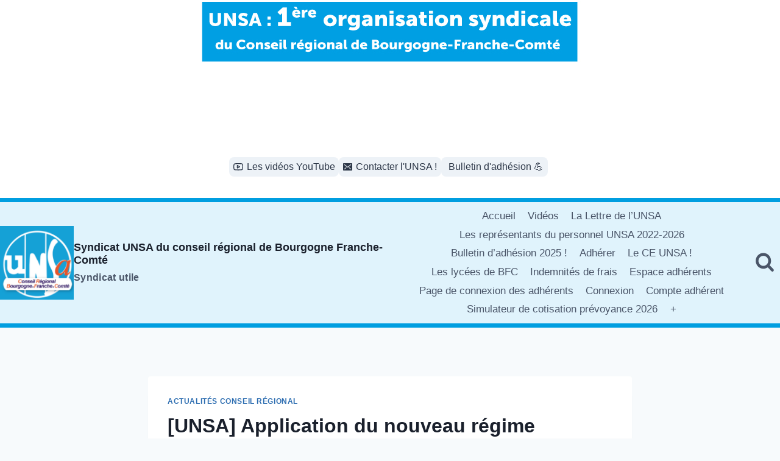

--- FILE ---
content_type: text/html; charset=UTF-8
request_url: https://unsa-crbfc.eu/unsa-application-du-nouveau-regime-indemnitaire-aux-agents-des-lycees-du-conseil-regional-de-bourgogne-franche-comte/
body_size: 23240
content:
<!doctype html>
<html lang="fr-FR" class="no-js" itemtype="https://schema.org/Blog" itemscope>
<head>
	<meta charset="UTF-8">
	<meta name="viewport" content="width=device-width, initial-scale=1, minimum-scale=1">
	<title>[UNSA] Application du nouveau régime indemnitaire aux agents des lycées du Conseil régional de Bourgogne-Franche-Comté &#8211; Syndicat UNSA du conseil régional de Bourgogne Franche-Comté</title>
<meta name='robots' content='max-image-preview:large' />
<link rel='dns-prefetch' href='//www.googletagmanager.com' />
<link rel="alternate" type="application/rss+xml" title="Syndicat UNSA du conseil régional de Bourgogne Franche-Comté &raquo; Flux" href="https://unsa-crbfc.eu/feed/" />
<link rel="alternate" type="application/rss+xml" title="Syndicat UNSA du conseil régional de Bourgogne Franche-Comté &raquo; Flux des commentaires" href="https://unsa-crbfc.eu/comments/feed/" />
			<script>document.documentElement.classList.remove( 'no-js' );</script>
			<link rel="alternate" type="application/rss+xml" title="Syndicat UNSA du conseil régional de Bourgogne Franche-Comté &raquo; [UNSA] Application du nouveau régime indemnitaire aux agents des lycées du Conseil régional de Bourgogne-Franche-Comté Flux des commentaires" href="https://unsa-crbfc.eu/unsa-application-du-nouveau-regime-indemnitaire-aux-agents-des-lycees-du-conseil-regional-de-bourgogne-franche-comte/feed/" />
<link rel="alternate" title="oEmbed (JSON)" type="application/json+oembed" href="https://unsa-crbfc.eu/wp-json/oembed/1.0/embed?url=https%3A%2F%2Funsa-crbfc.eu%2Funsa-application-du-nouveau-regime-indemnitaire-aux-agents-des-lycees-du-conseil-regional-de-bourgogne-franche-comte%2F" />
<link rel="alternate" title="oEmbed (XML)" type="text/xml+oembed" href="https://unsa-crbfc.eu/wp-json/oembed/1.0/embed?url=https%3A%2F%2Funsa-crbfc.eu%2Funsa-application-du-nouveau-regime-indemnitaire-aux-agents-des-lycees-du-conseil-regional-de-bourgogne-franche-comte%2F&#038;format=xml" />
<style id='wp-img-auto-sizes-contain-inline-css'>
img:is([sizes=auto i],[sizes^="auto," i]){contain-intrinsic-size:3000px 1500px}
/*# sourceURL=wp-img-auto-sizes-contain-inline-css */
</style>
<style id='wp-emoji-styles-inline-css'>

	img.wp-smiley, img.emoji {
		display: inline !important;
		border: none !important;
		box-shadow: none !important;
		height: 1em !important;
		width: 1em !important;
		margin: 0 0.07em !important;
		vertical-align: -0.1em !important;
		background: none !important;
		padding: 0 !important;
	}
/*# sourceURL=wp-emoji-styles-inline-css */
</style>
<link rel='stylesheet' id='wp-block-library-css' href='https://unsa-crbfc.eu/wp-includes/css/dist/block-library/style.min.css?ver=6.9' media='all' />
<style id='classic-theme-styles-inline-css'>
/*! This file is auto-generated */
.wp-block-button__link{color:#fff;background-color:#32373c;border-radius:9999px;box-shadow:none;text-decoration:none;padding:calc(.667em + 2px) calc(1.333em + 2px);font-size:1.125em}.wp-block-file__button{background:#32373c;color:#fff;text-decoration:none}
/*# sourceURL=/wp-includes/css/classic-themes.min.css */
</style>
<style id='global-styles-inline-css'>
:root{--wp--preset--aspect-ratio--square: 1;--wp--preset--aspect-ratio--4-3: 4/3;--wp--preset--aspect-ratio--3-4: 3/4;--wp--preset--aspect-ratio--3-2: 3/2;--wp--preset--aspect-ratio--2-3: 2/3;--wp--preset--aspect-ratio--16-9: 16/9;--wp--preset--aspect-ratio--9-16: 9/16;--wp--preset--color--black: #000000;--wp--preset--color--cyan-bluish-gray: #abb8c3;--wp--preset--color--white: #ffffff;--wp--preset--color--pale-pink: #f78da7;--wp--preset--color--vivid-red: #cf2e2e;--wp--preset--color--luminous-vivid-orange: #ff6900;--wp--preset--color--luminous-vivid-amber: #fcb900;--wp--preset--color--light-green-cyan: #7bdcb5;--wp--preset--color--vivid-green-cyan: #00d084;--wp--preset--color--pale-cyan-blue: #8ed1fc;--wp--preset--color--vivid-cyan-blue: #0693e3;--wp--preset--color--vivid-purple: #9b51e0;--wp--preset--color--theme-palette-1: var(--global-palette1);--wp--preset--color--theme-palette-2: var(--global-palette2);--wp--preset--color--theme-palette-3: var(--global-palette3);--wp--preset--color--theme-palette-4: var(--global-palette4);--wp--preset--color--theme-palette-5: var(--global-palette5);--wp--preset--color--theme-palette-6: var(--global-palette6);--wp--preset--color--theme-palette-7: var(--global-palette7);--wp--preset--color--theme-palette-8: var(--global-palette8);--wp--preset--color--theme-palette-9: var(--global-palette9);--wp--preset--color--theme-palette-10: var(--global-palette10);--wp--preset--color--theme-palette-11: var(--global-palette11);--wp--preset--color--theme-palette-12: var(--global-palette12);--wp--preset--color--theme-palette-13: var(--global-palette13);--wp--preset--color--theme-palette-14: var(--global-palette14);--wp--preset--color--theme-palette-15: var(--global-palette15);--wp--preset--gradient--vivid-cyan-blue-to-vivid-purple: linear-gradient(135deg,rgb(6,147,227) 0%,rgb(155,81,224) 100%);--wp--preset--gradient--light-green-cyan-to-vivid-green-cyan: linear-gradient(135deg,rgb(122,220,180) 0%,rgb(0,208,130) 100%);--wp--preset--gradient--luminous-vivid-amber-to-luminous-vivid-orange: linear-gradient(135deg,rgb(252,185,0) 0%,rgb(255,105,0) 100%);--wp--preset--gradient--luminous-vivid-orange-to-vivid-red: linear-gradient(135deg,rgb(255,105,0) 0%,rgb(207,46,46) 100%);--wp--preset--gradient--very-light-gray-to-cyan-bluish-gray: linear-gradient(135deg,rgb(238,238,238) 0%,rgb(169,184,195) 100%);--wp--preset--gradient--cool-to-warm-spectrum: linear-gradient(135deg,rgb(74,234,220) 0%,rgb(151,120,209) 20%,rgb(207,42,186) 40%,rgb(238,44,130) 60%,rgb(251,105,98) 80%,rgb(254,248,76) 100%);--wp--preset--gradient--blush-light-purple: linear-gradient(135deg,rgb(255,206,236) 0%,rgb(152,150,240) 100%);--wp--preset--gradient--blush-bordeaux: linear-gradient(135deg,rgb(254,205,165) 0%,rgb(254,45,45) 50%,rgb(107,0,62) 100%);--wp--preset--gradient--luminous-dusk: linear-gradient(135deg,rgb(255,203,112) 0%,rgb(199,81,192) 50%,rgb(65,88,208) 100%);--wp--preset--gradient--pale-ocean: linear-gradient(135deg,rgb(255,245,203) 0%,rgb(182,227,212) 50%,rgb(51,167,181) 100%);--wp--preset--gradient--electric-grass: linear-gradient(135deg,rgb(202,248,128) 0%,rgb(113,206,126) 100%);--wp--preset--gradient--midnight: linear-gradient(135deg,rgb(2,3,129) 0%,rgb(40,116,252) 100%);--wp--preset--font-size--small: var(--global-font-size-small);--wp--preset--font-size--medium: var(--global-font-size-medium);--wp--preset--font-size--large: var(--global-font-size-large);--wp--preset--font-size--x-large: 42px;--wp--preset--font-size--larger: var(--global-font-size-larger);--wp--preset--font-size--xxlarge: var(--global-font-size-xxlarge);--wp--preset--spacing--20: 0.44rem;--wp--preset--spacing--30: 0.67rem;--wp--preset--spacing--40: 1rem;--wp--preset--spacing--50: 1.5rem;--wp--preset--spacing--60: 2.25rem;--wp--preset--spacing--70: 3.38rem;--wp--preset--spacing--80: 5.06rem;--wp--preset--shadow--natural: 6px 6px 9px rgba(0, 0, 0, 0.2);--wp--preset--shadow--deep: 12px 12px 50px rgba(0, 0, 0, 0.4);--wp--preset--shadow--sharp: 6px 6px 0px rgba(0, 0, 0, 0.2);--wp--preset--shadow--outlined: 6px 6px 0px -3px rgb(255, 255, 255), 6px 6px rgb(0, 0, 0);--wp--preset--shadow--crisp: 6px 6px 0px rgb(0, 0, 0);}:where(.is-layout-flex){gap: 0.5em;}:where(.is-layout-grid){gap: 0.5em;}body .is-layout-flex{display: flex;}.is-layout-flex{flex-wrap: wrap;align-items: center;}.is-layout-flex > :is(*, div){margin: 0;}body .is-layout-grid{display: grid;}.is-layout-grid > :is(*, div){margin: 0;}:where(.wp-block-columns.is-layout-flex){gap: 2em;}:where(.wp-block-columns.is-layout-grid){gap: 2em;}:where(.wp-block-post-template.is-layout-flex){gap: 1.25em;}:where(.wp-block-post-template.is-layout-grid){gap: 1.25em;}.has-black-color{color: var(--wp--preset--color--black) !important;}.has-cyan-bluish-gray-color{color: var(--wp--preset--color--cyan-bluish-gray) !important;}.has-white-color{color: var(--wp--preset--color--white) !important;}.has-pale-pink-color{color: var(--wp--preset--color--pale-pink) !important;}.has-vivid-red-color{color: var(--wp--preset--color--vivid-red) !important;}.has-luminous-vivid-orange-color{color: var(--wp--preset--color--luminous-vivid-orange) !important;}.has-luminous-vivid-amber-color{color: var(--wp--preset--color--luminous-vivid-amber) !important;}.has-light-green-cyan-color{color: var(--wp--preset--color--light-green-cyan) !important;}.has-vivid-green-cyan-color{color: var(--wp--preset--color--vivid-green-cyan) !important;}.has-pale-cyan-blue-color{color: var(--wp--preset--color--pale-cyan-blue) !important;}.has-vivid-cyan-blue-color{color: var(--wp--preset--color--vivid-cyan-blue) !important;}.has-vivid-purple-color{color: var(--wp--preset--color--vivid-purple) !important;}.has-black-background-color{background-color: var(--wp--preset--color--black) !important;}.has-cyan-bluish-gray-background-color{background-color: var(--wp--preset--color--cyan-bluish-gray) !important;}.has-white-background-color{background-color: var(--wp--preset--color--white) !important;}.has-pale-pink-background-color{background-color: var(--wp--preset--color--pale-pink) !important;}.has-vivid-red-background-color{background-color: var(--wp--preset--color--vivid-red) !important;}.has-luminous-vivid-orange-background-color{background-color: var(--wp--preset--color--luminous-vivid-orange) !important;}.has-luminous-vivid-amber-background-color{background-color: var(--wp--preset--color--luminous-vivid-amber) !important;}.has-light-green-cyan-background-color{background-color: var(--wp--preset--color--light-green-cyan) !important;}.has-vivid-green-cyan-background-color{background-color: var(--wp--preset--color--vivid-green-cyan) !important;}.has-pale-cyan-blue-background-color{background-color: var(--wp--preset--color--pale-cyan-blue) !important;}.has-vivid-cyan-blue-background-color{background-color: var(--wp--preset--color--vivid-cyan-blue) !important;}.has-vivid-purple-background-color{background-color: var(--wp--preset--color--vivid-purple) !important;}.has-black-border-color{border-color: var(--wp--preset--color--black) !important;}.has-cyan-bluish-gray-border-color{border-color: var(--wp--preset--color--cyan-bluish-gray) !important;}.has-white-border-color{border-color: var(--wp--preset--color--white) !important;}.has-pale-pink-border-color{border-color: var(--wp--preset--color--pale-pink) !important;}.has-vivid-red-border-color{border-color: var(--wp--preset--color--vivid-red) !important;}.has-luminous-vivid-orange-border-color{border-color: var(--wp--preset--color--luminous-vivid-orange) !important;}.has-luminous-vivid-amber-border-color{border-color: var(--wp--preset--color--luminous-vivid-amber) !important;}.has-light-green-cyan-border-color{border-color: var(--wp--preset--color--light-green-cyan) !important;}.has-vivid-green-cyan-border-color{border-color: var(--wp--preset--color--vivid-green-cyan) !important;}.has-pale-cyan-blue-border-color{border-color: var(--wp--preset--color--pale-cyan-blue) !important;}.has-vivid-cyan-blue-border-color{border-color: var(--wp--preset--color--vivid-cyan-blue) !important;}.has-vivid-purple-border-color{border-color: var(--wp--preset--color--vivid-purple) !important;}.has-vivid-cyan-blue-to-vivid-purple-gradient-background{background: var(--wp--preset--gradient--vivid-cyan-blue-to-vivid-purple) !important;}.has-light-green-cyan-to-vivid-green-cyan-gradient-background{background: var(--wp--preset--gradient--light-green-cyan-to-vivid-green-cyan) !important;}.has-luminous-vivid-amber-to-luminous-vivid-orange-gradient-background{background: var(--wp--preset--gradient--luminous-vivid-amber-to-luminous-vivid-orange) !important;}.has-luminous-vivid-orange-to-vivid-red-gradient-background{background: var(--wp--preset--gradient--luminous-vivid-orange-to-vivid-red) !important;}.has-very-light-gray-to-cyan-bluish-gray-gradient-background{background: var(--wp--preset--gradient--very-light-gray-to-cyan-bluish-gray) !important;}.has-cool-to-warm-spectrum-gradient-background{background: var(--wp--preset--gradient--cool-to-warm-spectrum) !important;}.has-blush-light-purple-gradient-background{background: var(--wp--preset--gradient--blush-light-purple) !important;}.has-blush-bordeaux-gradient-background{background: var(--wp--preset--gradient--blush-bordeaux) !important;}.has-luminous-dusk-gradient-background{background: var(--wp--preset--gradient--luminous-dusk) !important;}.has-pale-ocean-gradient-background{background: var(--wp--preset--gradient--pale-ocean) !important;}.has-electric-grass-gradient-background{background: var(--wp--preset--gradient--electric-grass) !important;}.has-midnight-gradient-background{background: var(--wp--preset--gradient--midnight) !important;}.has-small-font-size{font-size: var(--wp--preset--font-size--small) !important;}.has-medium-font-size{font-size: var(--wp--preset--font-size--medium) !important;}.has-large-font-size{font-size: var(--wp--preset--font-size--large) !important;}.has-x-large-font-size{font-size: var(--wp--preset--font-size--x-large) !important;}
:where(.wp-block-post-template.is-layout-flex){gap: 1.25em;}:where(.wp-block-post-template.is-layout-grid){gap: 1.25em;}
:where(.wp-block-term-template.is-layout-flex){gap: 1.25em;}:where(.wp-block-term-template.is-layout-grid){gap: 1.25em;}
:where(.wp-block-columns.is-layout-flex){gap: 2em;}:where(.wp-block-columns.is-layout-grid){gap: 2em;}
:root :where(.wp-block-pullquote){font-size: 1.5em;line-height: 1.6;}
/*# sourceURL=global-styles-inline-css */
</style>
<link rel='stylesheet' id='email-subscribers-css' href='https://unsa-crbfc.eu/wp-content/plugins/email-subscribers/lite/public/css/email-subscribers-public.css?ver=5.9.11' media='all' />
<link rel='stylesheet' id='kadence-global-css' href='https://unsa-crbfc.eu/wp-content/themes/kadence/assets/css/global.min.css?ver=1.4.2' media='all' />
<style id='kadence-global-inline-css'>
/* Kadence Base CSS */
:root{--global-palette1:#2B6CB0;--global-palette2:#215387;--global-palette3:#1A202C;--global-palette4:#2D3748;--global-palette5:#4A5568;--global-palette6:#718096;--global-palette7:#EDF2F7;--global-palette8:#F7FAFC;--global-palette9:#ffffff;--global-palette10:oklch(from var(--global-palette1) calc(l + 0.10 * (1 - l)) calc(c * 1.00) calc(h + 180) / 100%);--global-palette11:#13612e;--global-palette12:#1159af;--global-palette13:#b82105;--global-palette14:#f7630c;--global-palette15:#f5a524;--global-palette9rgb:255, 255, 255;--global-palette-highlight:var(--global-palette1);--global-palette-highlight-alt:var(--global-palette2);--global-palette-highlight-alt2:var(--global-palette9);--global-palette-btn-bg:var(--global-palette1);--global-palette-btn-bg-hover:var(--global-palette2);--global-palette-btn:var(--global-palette9);--global-palette-btn-hover:var(--global-palette9);--global-palette-btn-sec-bg:var(--global-palette7);--global-palette-btn-sec-bg-hover:var(--global-palette2);--global-palette-btn-sec:var(--global-palette3);--global-palette-btn-sec-hover:var(--global-palette9);--global-body-font-family:-apple-system,BlinkMacSystemFont,"Segoe UI",Roboto,Oxygen-Sans,Ubuntu,Cantarell,"Helvetica Neue",sans-serif, "Apple Color Emoji", "Segoe UI Emoji", "Segoe UI Symbol";--global-heading-font-family:inherit;--global-primary-nav-font-family:inherit;--global-fallback-font:sans-serif;--global-display-fallback-font:sans-serif;--global-content-width:1290px;--global-content-wide-width:calc(1290px + 230px);--global-content-narrow-width:842px;--global-content-edge-padding:1.5rem;--global-content-boxed-padding:2rem;--global-calc-content-width:calc(1290px - var(--global-content-edge-padding) - var(--global-content-edge-padding) );--wp--style--global--content-size:var(--global-calc-content-width);}.wp-site-blocks{--global-vw:calc( 100vw - ( 0.5 * var(--scrollbar-offset)));}:root body.kadence-elementor-colors{--e-global-color-kadence1:var(--global-palette1);--e-global-color-kadence2:var(--global-palette2);--e-global-color-kadence3:var(--global-palette3);--e-global-color-kadence4:var(--global-palette4);--e-global-color-kadence5:var(--global-palette5);--e-global-color-kadence6:var(--global-palette6);--e-global-color-kadence7:var(--global-palette7);--e-global-color-kadence8:var(--global-palette8);--e-global-color-kadence9:var(--global-palette9);--e-global-color-kadence10:var(--global-palette10);--e-global-color-kadence11:var(--global-palette11);--e-global-color-kadence12:var(--global-palette12);--e-global-color-kadence13:var(--global-palette13);--e-global-color-kadence14:var(--global-palette14);--e-global-color-kadence15:var(--global-palette15);}body{background:var(--global-palette8);}body, input, select, optgroup, textarea{font-weight:400;font-size:17px;line-height:1.6;font-family:var(--global-body-font-family);color:var(--global-palette4);}.content-bg, body.content-style-unboxed .site{background:var(--global-palette9);}h1,h2,h3,h4,h5,h6{font-family:var(--global-heading-font-family);}h1{font-weight:700;font-size:32px;line-height:1.5;color:var(--global-palette3);}h2{font-weight:700;font-size:28px;line-height:1.5;color:var(--global-palette3);}h3{font-weight:700;font-size:24px;line-height:1.5;color:var(--global-palette3);}h4{font-weight:700;font-size:22px;line-height:1.5;color:var(--global-palette4);}h5{font-weight:700;font-size:20px;line-height:1.5;color:var(--global-palette4);}h6{font-weight:700;font-size:18px;line-height:1.5;color:var(--global-palette5);}.entry-hero .kadence-breadcrumbs{max-width:1290px;}.site-container, .site-header-row-layout-contained, .site-footer-row-layout-contained, .entry-hero-layout-contained, .comments-area, .alignfull > .wp-block-cover__inner-container, .alignwide > .wp-block-cover__inner-container{max-width:var(--global-content-width);}.content-width-narrow .content-container.site-container, .content-width-narrow .hero-container.site-container{max-width:var(--global-content-narrow-width);}@media all and (min-width: 1520px){.wp-site-blocks .content-container  .alignwide{margin-left:-115px;margin-right:-115px;width:unset;max-width:unset;}}@media all and (min-width: 1102px){.content-width-narrow .wp-site-blocks .content-container .alignwide{margin-left:-130px;margin-right:-130px;width:unset;max-width:unset;}}.content-style-boxed .wp-site-blocks .entry-content .alignwide{margin-left:calc( -1 * var( --global-content-boxed-padding ) );margin-right:calc( -1 * var( --global-content-boxed-padding ) );}.content-area{margin-top:5rem;margin-bottom:5rem;}@media all and (max-width: 1024px){.content-area{margin-top:3rem;margin-bottom:3rem;}}@media all and (max-width: 767px){.content-area{margin-top:2rem;margin-bottom:2rem;}}@media all and (max-width: 1024px){:root{--global-content-boxed-padding:2rem;}}@media all and (max-width: 767px){:root{--global-content-boxed-padding:1.5rem;}}.entry-content-wrap{padding:2rem;}@media all and (max-width: 1024px){.entry-content-wrap{padding:2rem;}}@media all and (max-width: 767px){.entry-content-wrap{padding:1.5rem;}}.entry.single-entry{box-shadow:0px 15px 15px -10px rgba(0,0,0,0.05);}.entry.loop-entry{box-shadow:0px 15px 15px -10px rgba(0,0,0,0.05);}.loop-entry .entry-content-wrap{padding:2rem;}@media all and (max-width: 1024px){.loop-entry .entry-content-wrap{padding:2rem;}}@media all and (max-width: 767px){.loop-entry .entry-content-wrap{padding:1.5rem;}}.has-sidebar:not(.has-left-sidebar) .content-container{grid-template-columns:1fr 33%;}.has-sidebar.has-left-sidebar .content-container{grid-template-columns:33% 1fr;}button, .button, .wp-block-button__link, input[type="button"], input[type="reset"], input[type="submit"], .fl-button, .elementor-button-wrapper .elementor-button, .wc-block-components-checkout-place-order-button, .wc-block-cart__submit{box-shadow:0px 0px 0px -7px rgba(0,0,0,0);}button:hover, button:focus, button:active, .button:hover, .button:focus, .button:active, .wp-block-button__link:hover, .wp-block-button__link:focus, .wp-block-button__link:active, input[type="button"]:hover, input[type="button"]:focus, input[type="button"]:active, input[type="reset"]:hover, input[type="reset"]:focus, input[type="reset"]:active, input[type="submit"]:hover, input[type="submit"]:focus, input[type="submit"]:active, .elementor-button-wrapper .elementor-button:hover, .elementor-button-wrapper .elementor-button:focus, .elementor-button-wrapper .elementor-button:active, .wc-block-cart__submit:hover{box-shadow:0px 15px 25px -7px rgba(0,0,0,0.1);}.kb-button.kb-btn-global-outline.kb-btn-global-inherit{padding-top:calc(px - 2px);padding-right:calc(px - 2px);padding-bottom:calc(px - 2px);padding-left:calc(px - 2px);}@media all and (min-width: 1025px){.transparent-header .entry-hero .entry-hero-container-inner{padding-top:calc(0px + 25px + 162px);}}@media all and (max-width: 1024px){.mobile-transparent-header .entry-hero .entry-hero-container-inner{padding-top:25px;}}@media all and (max-width: 767px){.mobile-transparent-header .entry-hero .entry-hero-container-inner{padding-top:25px;}}#kt-scroll-up-reader, #kt-scroll-up{border-radius:0px 0px 0px 0px;bottom:30px;font-size:1.2em;padding:0.4em 0.4em 0.4em 0.4em;}#kt-scroll-up-reader.scroll-up-side-right, #kt-scroll-up.scroll-up-side-right{right:30px;}#kt-scroll-up-reader.scroll-up-side-left, #kt-scroll-up.scroll-up-side-left{left:30px;}.entry-hero.post-hero-section .entry-header{min-height:200px;}
/* Kadence Header CSS */
@media all and (max-width: 1024px){.mobile-transparent-header #masthead{position:absolute;left:0px;right:0px;z-index:100;}.kadence-scrollbar-fixer.mobile-transparent-header #masthead{right:var(--scrollbar-offset,0);}.mobile-transparent-header #masthead, .mobile-transparent-header .site-top-header-wrap .site-header-row-container-inner, .mobile-transparent-header .site-main-header-wrap .site-header-row-container-inner, .mobile-transparent-header .site-bottom-header-wrap .site-header-row-container-inner{background:transparent;}.site-header-row-tablet-layout-fullwidth, .site-header-row-tablet-layout-standard{padding:0px;}}@media all and (min-width: 1025px){.transparent-header #masthead{position:absolute;left:0px;right:0px;z-index:100;}.transparent-header.kadence-scrollbar-fixer #masthead{right:var(--scrollbar-offset,0);}.transparent-header #masthead, .transparent-header .site-top-header-wrap .site-header-row-container-inner, .transparent-header .site-main-header-wrap .site-header-row-container-inner, .transparent-header .site-bottom-header-wrap .site-header-row-container-inner{background:transparent;}}.site-branding a.brand img{max-width:121px;}.site-branding a.brand img.svg-logo-image{width:121px;}.site-branding{padding:7px 0px 7px 0px;}.site-branding .site-title{font-style:normal;font-weight:900;font-size:18px;line-height:1.2;color:var(--global-palette3);}.site-branding .site-description{font-style:normal;font-weight:800;font-size:16px;line-height:1.4;letter-spacing:0.02em;color:var(--global-palette5);}#masthead, #masthead .kadence-sticky-header.item-is-fixed:not(.item-at-start):not(.site-header-row-container):not(.site-main-header-wrap), #masthead .kadence-sticky-header.item-is-fixed:not(.item-at-start) > .site-header-row-container-inner{background:#ffffff;}.site-main-header-wrap .site-header-row-container-inner{background:rgba(0,0,0,0);}.site-main-header-inner-wrap{min-height:25px;}.site-main-header-wrap .site-header-row-container-inner>.site-container{padding:10px 5px 35px 0px;}.site-top-header-inner-wrap{min-height:0px;}.site-bottom-header-wrap .site-header-row-container-inner{background:rgba(0,158,224,0.12);border-top:7px solid #009ee0;border-bottom:7px solid #009ee0;}.site-bottom-header-inner-wrap{min-height:162px;}.site-bottom-header-wrap .site-header-row-container-inner>.site-container{padding:7px 0px 8px 0px;}.header-navigation[class*="header-navigation-style-underline"] .header-menu-container.primary-menu-container>ul>li>a:after{width:calc( 100% - 1.2em);}.main-navigation .primary-menu-container > ul > li.menu-item > a{padding-left:calc(1.2em / 2);padding-right:calc(1.2em / 2);padding-top:0.11em;padding-bottom:0.11em;color:var(--global-palette5);}.main-navigation .primary-menu-container > ul > li.menu-item .dropdown-nav-special-toggle{right:calc(1.2em / 2);}.main-navigation .primary-menu-container > ul > li.menu-item > a:hover{color:var(--global-palette-highlight);}.main-navigation .primary-menu-container > ul > li.menu-item.current-menu-item > a{color:var(--global-palette3);}.header-navigation .header-menu-container ul ul.sub-menu, .header-navigation .header-menu-container ul ul.submenu{background:var(--global-palette3);box-shadow:0px 2px 13px 0px rgba(0,0,0,0.1);}.header-navigation .header-menu-container ul ul li.menu-item, .header-menu-container ul.menu > li.kadence-menu-mega-enabled > ul > li.menu-item > a{border-bottom:1px solid rgba(255,255,255,0.1);border-radius:0px 0px 0px 0px;}.header-navigation .header-menu-container ul ul li.menu-item > a{width:200px;padding-top:1em;padding-bottom:1em;color:var(--global-palette8);font-size:12px;}.header-navigation .header-menu-container ul ul li.menu-item > a:hover{color:var(--global-palette9);background:var(--global-palette4);border-radius:0px 0px 0px 0px;}.header-navigation .header-menu-container ul ul li.menu-item.current-menu-item > a{color:var(--global-palette9);background:var(--global-palette4);border-radius:0px 0px 0px 0px;}.mobile-toggle-open-container .menu-toggle-open, .mobile-toggle-open-container .menu-toggle-open:focus{color:var(--global-palette5);padding:0.4em 0.6em 0.4em 0.6em;font-size:14px;}.mobile-toggle-open-container .menu-toggle-open.menu-toggle-style-bordered{border:1px solid currentColor;}.mobile-toggle-open-container .menu-toggle-open .menu-toggle-icon{font-size:20px;}.mobile-toggle-open-container .menu-toggle-open:hover, .mobile-toggle-open-container .menu-toggle-open:focus-visible{color:var(--global-palette-highlight);}.mobile-navigation ul li{font-size:14px;}.mobile-navigation ul li a{padding-top:1em;padding-bottom:1em;}.mobile-navigation ul li > a, .mobile-navigation ul li.menu-item-has-children > .drawer-nav-drop-wrap{color:var(--global-palette8);}.mobile-navigation ul li.current-menu-item > a, .mobile-navigation ul li.current-menu-item.menu-item-has-children > .drawer-nav-drop-wrap{color:var(--global-palette-highlight);}.mobile-navigation ul li.menu-item-has-children .drawer-nav-drop-wrap, .mobile-navigation ul li:not(.menu-item-has-children) a{border-bottom:1px solid rgba(255,255,255,0.1);}.mobile-navigation:not(.drawer-navigation-parent-toggle-true) ul li.menu-item-has-children .drawer-nav-drop-wrap button{border-left:1px solid rgba(255,255,255,0.1);}#mobile-drawer .drawer-header .drawer-toggle{padding:0.6em 0.15em 0.6em 0.15em;font-size:24px;}.header-social-wrap{margin:120px 0px 0px 0px;}.header-social-wrap .header-social-inner-wrap{font-size:0.94em;gap:0.78em;}.header-social-wrap .header-social-inner-wrap .social-button{border:2px none transparent;border-radius:8px;}.search-toggle-open-container .search-toggle-open{color:var(--global-palette5);}.search-toggle-open-container .search-toggle-open.search-toggle-style-bordered{border:1px solid currentColor;}.search-toggle-open-container .search-toggle-open .search-toggle-icon{font-size:1.8em;}.search-toggle-open-container .search-toggle-open:hover, .search-toggle-open-container .search-toggle-open:focus{color:var(--global-palette-highlight);}#search-drawer .drawer-inner{background:rgba(9, 12, 16, 0.97);}
/* Kadence Footer CSS */
.site-bottom-footer-inner-wrap{padding-top:30px;padding-bottom:30px;grid-column-gap:30px;}.site-bottom-footer-inner-wrap .widget{margin-bottom:30px;}.site-bottom-footer-inner-wrap .site-footer-section:not(:last-child):after{right:calc(-30px / 2);}
/*# sourceURL=kadence-global-inline-css */
</style>
<link rel='stylesheet' id='kadence-header-css' href='https://unsa-crbfc.eu/wp-content/themes/kadence/assets/css/header.min.css?ver=1.4.2' media='all' />
<link rel='stylesheet' id='kadence-content-css' href='https://unsa-crbfc.eu/wp-content/themes/kadence/assets/css/content.min.css?ver=1.4.2' media='all' />
<link rel='stylesheet' id='kadence-related-posts-css' href='https://unsa-crbfc.eu/wp-content/themes/kadence/assets/css/related-posts.min.css?ver=1.4.2' media='all' />
<link rel='stylesheet' id='kad-splide-css' href='https://unsa-crbfc.eu/wp-content/themes/kadence/assets/css/kadence-splide.min.css?ver=1.4.2' media='all' />
<link rel='stylesheet' id='kadence-footer-css' href='https://unsa-crbfc.eu/wp-content/themes/kadence/assets/css/footer.min.css?ver=1.4.2' media='all' />
<script src="https://unsa-crbfc.eu/wp-includes/js/jquery/jquery.min.js?ver=3.7.1" id="jquery-core-js"></script>
<script src="https://unsa-crbfc.eu/wp-includes/js/jquery/jquery-migrate.min.js?ver=3.4.1" id="jquery-migrate-js"></script>

<!-- Extrait de code de la balise Google (gtag.js) ajouté par Site Kit -->
<!-- Extrait Google Analytics ajouté par Site Kit -->
<script src="https://www.googletagmanager.com/gtag/js?id=GT-PHWHQ99" id="google_gtagjs-js" async></script>
<script id="google_gtagjs-js-after">
window.dataLayer = window.dataLayer || [];function gtag(){dataLayer.push(arguments);}
gtag("set","linker",{"domains":["unsa-crbfc.eu"]});
gtag("js", new Date());
gtag("set", "developer_id.dZTNiMT", true);
gtag("config", "GT-PHWHQ99");
 window._googlesitekit = window._googlesitekit || {}; window._googlesitekit.throttledEvents = []; window._googlesitekit.gtagEvent = (name, data) => { var key = JSON.stringify( { name, data } ); if ( !! window._googlesitekit.throttledEvents[ key ] ) { return; } window._googlesitekit.throttledEvents[ key ] = true; setTimeout( () => { delete window._googlesitekit.throttledEvents[ key ]; }, 5 ); gtag( "event", name, { ...data, event_source: "site-kit" } ); }; 
//# sourceURL=google_gtagjs-js-after
</script>
<link rel="https://api.w.org/" href="https://unsa-crbfc.eu/wp-json/" /><link rel="alternate" title="JSON" type="application/json" href="https://unsa-crbfc.eu/wp-json/wp/v2/posts/6691" /><link rel="EditURI" type="application/rsd+xml" title="RSD" href="https://unsa-crbfc.eu/xmlrpc.php?rsd" />
<meta name="generator" content="WordPress 6.9" />
<link rel="canonical" href="https://unsa-crbfc.eu/unsa-application-du-nouveau-regime-indemnitaire-aux-agents-des-lycees-du-conseil-regional-de-bourgogne-franche-comte/" />
<link rel='shortlink' href='https://unsa-crbfc.eu/?p=6691' />
<meta name="generator" content="Site Kit by Google 1.167.0" /><link rel="pingback" href="https://unsa-crbfc.eu/xmlrpc.php"><meta name="generator" content="Elementor 3.33.3; features: additional_custom_breakpoints; settings: css_print_method-external, google_font-enabled, font_display-auto">
			<style>
				.e-con.e-parent:nth-of-type(n+4):not(.e-lazyloaded):not(.e-no-lazyload),
				.e-con.e-parent:nth-of-type(n+4):not(.e-lazyloaded):not(.e-no-lazyload) * {
					background-image: none !important;
				}
				@media screen and (max-height: 1024px) {
					.e-con.e-parent:nth-of-type(n+3):not(.e-lazyloaded):not(.e-no-lazyload),
					.e-con.e-parent:nth-of-type(n+3):not(.e-lazyloaded):not(.e-no-lazyload) * {
						background-image: none !important;
					}
				}
				@media screen and (max-height: 640px) {
					.e-con.e-parent:nth-of-type(n+2):not(.e-lazyloaded):not(.e-no-lazyload),
					.e-con.e-parent:nth-of-type(n+2):not(.e-lazyloaded):not(.e-no-lazyload) * {
						background-image: none !important;
					}
				}
			</style>
			<link rel="icon" href="https://unsa-crbfc.eu/wp-content/uploads/2020/04/cropped-LOGO-180-180-01-e1588175675497-3-32x32.png" sizes="32x32" />
<link rel="icon" href="https://unsa-crbfc.eu/wp-content/uploads/2020/04/cropped-LOGO-180-180-01-e1588175675497-3-192x192.png" sizes="192x192" />
<link rel="apple-touch-icon" href="https://unsa-crbfc.eu/wp-content/uploads/2020/04/cropped-LOGO-180-180-01-e1588175675497-3-180x180.png" />
<meta name="msapplication-TileImage" content="https://unsa-crbfc.eu/wp-content/uploads/2020/04/cropped-LOGO-180-180-01-e1588175675497-3-270x270.png" />
		<style id="wp-custom-css">
			/* Amélioration visuelle des titres de la liste d'articles */
.wp-block-latest-posts__post-title {
  display: block;
  font-family: "Open Sans", "Roboto", sans-serif;
  font-weight: 700;
  font-size: 1.2rem;
  line-height: 1.3;
  color: #005fa3; /* Bleu UNSA */
  text-decoration: none;
  transition: color 0.2s ease, transform 0.2s ease;
  margin-bottom: 6px;
}

.wp-block-latest-posts__post-title:hover {
  color: #0088cc; /* Bleu plus clair au survol */
  transform: translateX(3px);
}

/* Pour bien espacer chaque article */
.wp-block-latest-posts__list li {
  margin-bottom: 18px;
  padding-bottom: 10px;
  border-bottom: 1px solid #e5e5e5;
}
		</style>
		</head>

<body class="wp-singular post-template-default single single-post postid-6691 single-format-standard wp-custom-logo wp-embed-responsive wp-theme-kadence wp-child-theme-kadence-child footer-on-bottom hide-focus-outline link-style-standard content-title-style-normal content-width-narrow content-style-boxed content-vertical-padding-show non-transparent-header mobile-non-transparent-header kadence-elementor-colors elementor-default elementor-kit-764554">
<div id="wrapper" class="site wp-site-blocks">
			<a class="skip-link screen-reader-text scroll-ignore" href="#main">Aller au contenu</a>
		<header id="masthead" class="site-header" role="banner" itemtype="https://schema.org/WPHeader" itemscope>
	<div id="main-header" class="site-header-wrap">
		<div class="site-header-inner-wrap">
			<div class="site-header-upper-wrap">
				<div class="site-header-upper-inner-wrap">
					<div class="site-top-header-wrap site-header-row-container site-header-focus-item site-header-row-layout-standard" data-section="kadence_customizer_header_top">
	<div class="site-header-row-container-inner">
				<div class="site-container">
			<div class="site-top-header-inner-wrap site-header-row site-header-row-only-center-column site-header-row-center-column">
													<div class="site-header-top-section-center site-header-section site-header-section-center">
						<div class="site-header-item site-header-focus-item" data-section="kadence_customizer_header_html">
	<div class="header-html inner-link-style-normal"><div class="header-html-inner"><p><a href="https://unsa-crbfc.eu/wp-content/uploads/2022/12/UNSA-1er.jpg"><img fetchpriority="high" class="alignnone size-full wp-image-767112" src="https://unsa-crbfc.eu/wp-content/uploads/2022/12/UNSA-1er.jpg" alt="" width="636" height="120" /></a></p>
</div></div></div><!-- data-section="header_html" -->
					</div>
											</div>
		</div>
	</div>
</div>
<div class="site-main-header-wrap site-header-row-container site-header-focus-item site-header-row-layout-fullwidth" data-section="kadence_customizer_header_main">
	<div class="site-header-row-container-inner">
				<div class="site-container">
			<div class="site-main-header-inner-wrap site-header-row site-header-row-only-center-column site-header-row-center-column">
													<div class="site-header-main-section-center site-header-section site-header-section-center">
						<div class="site-header-item site-header-focus-item" data-section="kadence_customizer_header_social">
	<div class="header-social-wrap"><div class="header-social-inner-wrap element-social-inner-wrap social-show-label-true social-style-filled"><a href="https://www.youtube.com/channel/UC8-8v72d5L1H9yiFVL4NU2Q" target="_blank" rel="noopener noreferrer"  class="social-button header-social-item social-link-youtube"><span class="kadence-svg-iconset"><svg class="kadence-svg-icon kadence-youtube-alt-svg" fill="currentColor" version="1.1" xmlns="http://www.w3.org/2000/svg" width="24" height="24" viewBox="0 0 24 24"><title>YouTube</title><path d="M21.563 6.637c0.287 1.529 0.448 3.295 0.437 5.125 0.019 1.528-0.123 3.267-0.437 5.021-0.057 0.208-0.15 0.403-0.272 0.575-0.227 0.321-0.558 0.565-0.949 0.675-0.604 0.161-2.156 0.275-3.877 0.341-2.23 0.086-4.465 0.086-4.465 0.086s-2.235 0-4.465-0.085c-1.721-0.066-3.273-0.179-3.866-0.338-0.205-0.057-0.396-0.149-0.566-0.268-0.311-0.22-0.55-0.536-0.67-0.923-0.285-1.526-0.444-3.286-0.433-5.11-0.021-1.54 0.121-3.292 0.437-5.060 0.057-0.208 0.15-0.403 0.272-0.575 0.227-0.321 0.558-0.565 0.949-0.675 0.604-0.161 2.156-0.275 3.877-0.341 2.23-0.085 4.465-0.085 4.465-0.085s2.235 0 4.466 0.078c1.719 0.060 3.282 0.163 3.856 0.303 0.219 0.063 0.421 0.165 0.598 0.299 0.307 0.232 0.538 0.561 0.643 0.958zM23.51 6.177c-0.217-0.866-0.718-1.59-1.383-2.093-0.373-0.282-0.796-0.494-1.249-0.625-0.898-0.22-2.696-0.323-4.342-0.38-2.267-0.079-4.536-0.079-4.536-0.079s-2.272 0-4.541 0.087c-1.642 0.063-3.45 0.175-4.317 0.407-0.874 0.247-1.581 0.77-2.064 1.45-0.27 0.381-0.469 0.811-0.587 1.268-0.006 0.024-0.011 0.049-0.015 0.071-0.343 1.898-0.499 3.793-0.476 5.481-0.012 1.924 0.161 3.831 0.477 5.502 0.006 0.031 0.013 0.062 0.021 0.088 0.245 0.86 0.77 1.567 1.451 2.048 0.357 0.252 0.757 0.443 1.182 0.561 0.879 0.235 2.686 0.347 4.328 0.41 2.269 0.087 4.541 0.087 4.541 0.087s2.272 0 4.541-0.087c1.642-0.063 3.449-0.175 4.317-0.407 0.873-0.247 1.581-0.77 2.063-1.45 0.27-0.381 0.47-0.811 0.587-1.267 0.006-0.025 0.012-0.050 0.015-0.071 0.34-1.884 0.496-3.765 0.476-5.44 0.012-1.925-0.161-3.833-0.477-5.504-0.004-0.020-0.008-0.040-0.012-0.057zM10.75 13.301v-3.102l2.727 1.551zM10.244 15.889l5.75-3.27c0.48-0.273 0.648-0.884 0.375-1.364-0.093-0.164-0.226-0.292-0.375-0.375l-5.75-3.27c-0.48-0.273-1.091-0.105-1.364 0.375-0.090 0.158-0.132 0.33-0.131 0.494v6.54c0 0.552 0.448 1 1 1 0.182 0 0.352-0.049 0.494-0.131z"></path>
				</svg></span><span class="social-label">Les vidéos YouTube </span></a><a href="mailto:contact@unsa-crbfc.eu" class="social-button header-social-item social-link-email"><span class="kadence-svg-iconset"><svg class="kadence-svg-icon kadence-email-svg" fill="currentColor" version="1.1" xmlns="http://www.w3.org/2000/svg" width="16" height="16" viewBox="0 0 16 16"><title>E-mail</title><path d="M15 2h-14c-0.55 0-1 0.45-1 1v10c0 0.55 0.45 1 1 1h14c0.55 0 1-0.45 1-1v-10c0-0.55-0.45-1-1-1zM5.831 9.773l-3 2.182c-0.1 0.073-0.216 0.108-0.33 0.108-0.174 0-0.345-0.080-0.455-0.232-0.183-0.251-0.127-0.603 0.124-0.786l3-2.182c0.251-0.183 0.603-0.127 0.786 0.124s0.127 0.603-0.124 0.786zM13.955 11.831c-0.11 0.151-0.282 0.232-0.455 0.232-0.115 0-0.23-0.035-0.33-0.108l-3-2.182c-0.251-0.183-0.307-0.534-0.124-0.786s0.535-0.307 0.786-0.124l3 2.182c0.251 0.183 0.307 0.535 0.124 0.786zM13.831 4.955l-5.5 4c-0.099 0.072-0.215 0.108-0.331 0.108s-0.232-0.036-0.331-0.108l-5.5-4c-0.251-0.183-0.307-0.534-0.124-0.786s0.535-0.307 0.786-0.124l5.169 3.759 5.169-3.759c0.251-0.183 0.603-0.127 0.786 0.124s0.127 0.603-0.124 0.786z"></path>
				</svg></span><span class="social-label">Contacter l&#039;UNSA !</span></a><a href="https://unsa-crbfc.eu/wp-content/uploads/2023/12/Bulletin-dadhesion-UNSA-prelevement.pdf" target="_blank" rel="noopener noreferrer"  class="social-button header-social-item social-link-custom2"><span class="kadence-svg-iconset"></span><span class="social-label">Bulletin d&#039;adhésion 💪</span></a></div></div></div><!-- data-section="header_social" -->
					</div>
											</div>
		</div>
	</div>
</div>
				</div>
			</div>
			<div class="site-bottom-header-wrap site-header-row-container site-header-focus-item site-header-row-layout-standard" data-section="kadence_customizer_header_bottom">
	<div class="site-header-row-container-inner">
				<div class="site-container">
			<div class="site-bottom-header-inner-wrap site-header-row site-header-row-has-sides site-header-row-no-center">
									<div class="site-header-bottom-section-left site-header-section site-header-section-left">
						<div class="site-header-item site-header-focus-item" data-section="title_tagline">
	<div class="site-branding branding-layout-standard"><a class="brand has-logo-image" href="https://unsa-crbfc.eu/" rel="home"><img width="512" height="512" src="https://unsa-crbfc.eu/wp-content/uploads/2020/04/cropped-cropped-LOGO-180-180-01-e1588175675497-3.png" class="custom-logo" alt="Syndicat UNSA du conseil régional de Bourgogne Franche-Comté" decoding="async" srcset="https://unsa-crbfc.eu/wp-content/uploads/2020/04/cropped-cropped-LOGO-180-180-01-e1588175675497-3.png 512w, https://unsa-crbfc.eu/wp-content/uploads/2020/04/cropped-cropped-LOGO-180-180-01-e1588175675497-3-300x300.png 300w, https://unsa-crbfc.eu/wp-content/uploads/2020/04/cropped-cropped-LOGO-180-180-01-e1588175675497-3-150x150.png 150w, https://unsa-crbfc.eu/wp-content/uploads/2020/04/cropped-cropped-LOGO-180-180-01-e1588175675497-3-100x100.png 100w" sizes="(max-width: 512px) 100vw, 512px" /><div class="site-title-wrap"><p class="site-title">Syndicat UNSA du conseil régional de Bourgogne Franche-Comté</p><p class="site-description">Syndicat utile</p></div></a></div></div><!-- data-section="title_tagline" -->
					</div>
																	<div class="site-header-bottom-section-right site-header-section site-header-section-right">
						<div class="site-header-item site-header-focus-item site-header-item-main-navigation header-navigation-layout-stretch-false header-navigation-layout-fill-stretch-false" data-section="kadence_customizer_primary_navigation">
		<nav id="site-navigation" class="main-navigation header-navigation hover-to-open nav--toggle-sub header-navigation-style-standard header-navigation-dropdown-animation-none" role="navigation" aria-label="Principal">
			<div class="primary-menu-container header-menu-container">
	<ul id="primary-menu" class="menu"><li id="menu-item-764478" class="menu-item menu-item-type-custom menu-item-object-custom menu-item-764478"><a href="http://www.unsa-crbfc.eu">Accueil</a></li>
<li id="menu-item-765468" class="menu-item menu-item-type-custom menu-item-object-custom menu-item-765468"><a href="https://www.youtube.com/channel/UC8-8v72d5L1H9yiFVL4NU2Q">Vidéos</a></li>
<li id="menu-item-766331" class="menu-item menu-item-type-post_type menu-item-object-page menu-item-766331"><a href="https://unsa-crbfc.eu/la-lettre-de-lunsa/">La Lettre de l’UNSA</a></li>
<li id="menu-item-767175" class="menu-item menu-item-type-post_type menu-item-object-page menu-item-767175"><a href="https://unsa-crbfc.eu/les-representants-du-personnel-unsa-2022-2026/">Les représentants du personnel UNSA 2022-2026</a></li>
<li id="menu-item-766879" class="menu-item menu-item-type-custom menu-item-object-custom menu-item-766879"><a href="https://unsa-crbfc.eu/wp-content/uploads/2023/12/Bulletin-dadhesion-UNSA-prelevement.pdf">Bulletin d&rsquo;adhésion 2025 !</a></li>
<li id="menu-item-765492" class="menu-item menu-item-type-post_type menu-item-object-page menu-item-765492"><a href="https://unsa-crbfc.eu/adherer-a-lunsa-2/">Adhérer</a></li>
<li id="menu-item-766502" class="menu-item menu-item-type-custom menu-item-object-custom menu-item-766502"><a href="http://unsa-crbfc-ce.fr/">Le CE UNSA !</a></li>
<li id="menu-item-768061" class="menu-item menu-item-type-post_type menu-item-object-page menu-item-768061"><a href="https://unsa-crbfc.eu/les-lycees-de-bfc/">Les lycées de BFC</a></li>
<li id="menu-item-768151" class="menu-item menu-item-type-post_type menu-item-object-page menu-item-768151"><a href="https://unsa-crbfc.eu/remboursement-deplacements-repas-et-indemnites-kilometriques/">Indemnités de frais</a></li>
<li id="menu-item-766099" class="menu-item menu-item-type-custom menu-item-object-custom menu-item-766099"><a href="https://unsa-crbfc.eu/formations">Espace adhérents</a></li>
<li id="menu-item-768187" class="menu-item menu-item-type-post_type menu-item-object-page menu-item-768187"><a href="https://unsa-crbfc.eu/login/">Page de connexion des adhérents</a></li>
<li id="menu-item-766096" class="menu-item menu-item-type-post_type menu-item-object-page menu-item-766096"><a href="https://unsa-crbfc.eu/connexion/">Connexion</a></li>
<li id="menu-item-768188" class="menu-item menu-item-type-post_type menu-item-object-page menu-item-768188"><a href="https://unsa-crbfc.eu/account/">Compte adhérent</a></li>
<li id="menu-item-768606" class="menu-item menu-item-type-custom menu-item-object-custom menu-item-768606"><a href="https://prevoyance2026.unsa-crbfc.eu/">Simulateur de cotisation prévoyance 2026</a></li>
<li id="menu-item-148" class="menu-item menu-item-type-post_type menu-item-object-page menu-item-148"><a href="https://unsa-crbfc.eu/mentionslegales/">+</a></li>
</ul>		</div>
	</nav><!-- #site-navigation -->
	</div><!-- data-section="primary_navigation" -->
<div class="site-header-item site-header-focus-item" data-section="kadence_customizer_header_search">
		<div class="search-toggle-open-container">
						<button class="search-toggle-open drawer-toggle search-toggle-style-default" aria-label="Afficher le formulaire de recherche" aria-haspopup="dialog" aria-controls="search-drawer" data-toggle-target="#search-drawer" data-toggle-body-class="showing-popup-drawer-from-full" aria-expanded="false" data-set-focus="#search-drawer .search-field"
					>
						<span class="search-toggle-icon"><span class="kadence-svg-iconset"><svg aria-hidden="true" class="kadence-svg-icon kadence-search-svg" fill="currentColor" version="1.1" xmlns="http://www.w3.org/2000/svg" width="26" height="28" viewBox="0 0 26 28"><title>Rechercher</title><path d="M18 13c0-3.859-3.141-7-7-7s-7 3.141-7 7 3.141 7 7 7 7-3.141 7-7zM26 26c0 1.094-0.906 2-2 2-0.531 0-1.047-0.219-1.406-0.594l-5.359-5.344c-1.828 1.266-4.016 1.937-6.234 1.937-6.078 0-11-4.922-11-11s4.922-11 11-11 11 4.922 11 11c0 2.219-0.672 4.406-1.937 6.234l5.359 5.359c0.359 0.359 0.578 0.875 0.578 1.406z"></path>
				</svg></span></span>
		</button>
	</div>
	</div><!-- data-section="header_search" -->
					</div>
							</div>
		</div>
	</div>
</div>
		</div>
	</div>
	
<div id="mobile-header" class="site-mobile-header-wrap">
	<div class="site-header-inner-wrap">
		<div class="site-header-upper-wrap">
			<div class="site-header-upper-inner-wrap">
			<div class="site-main-header-wrap site-header-focus-item site-header-row-layout-fullwidth site-header-row-tablet-layout-default site-header-row-mobile-layout-default ">
	<div class="site-header-row-container-inner">
		<div class="site-container">
			<div class="site-main-header-inner-wrap site-header-row site-header-row-has-sides site-header-row-no-center">
									<div class="site-header-main-section-left site-header-section site-header-section-left">
						<div class="site-header-item site-header-focus-item" data-section="title_tagline">
	<div class="site-branding mobile-site-branding branding-layout-standard branding-tablet-layout-inherit branding-mobile-layout-inherit"><a class="brand has-logo-image" href="https://unsa-crbfc.eu/" rel="home"><img width="512" height="512" src="https://unsa-crbfc.eu/wp-content/uploads/2020/04/cropped-cropped-LOGO-180-180-01-e1588175675497-3.png" class="custom-logo" alt="Syndicat UNSA du conseil régional de Bourgogne Franche-Comté" decoding="async" srcset="https://unsa-crbfc.eu/wp-content/uploads/2020/04/cropped-cropped-LOGO-180-180-01-e1588175675497-3.png 512w, https://unsa-crbfc.eu/wp-content/uploads/2020/04/cropped-cropped-LOGO-180-180-01-e1588175675497-3-300x300.png 300w, https://unsa-crbfc.eu/wp-content/uploads/2020/04/cropped-cropped-LOGO-180-180-01-e1588175675497-3-150x150.png 150w, https://unsa-crbfc.eu/wp-content/uploads/2020/04/cropped-cropped-LOGO-180-180-01-e1588175675497-3-100x100.png 100w" sizes="(max-width: 512px) 100vw, 512px" /><div class="site-title-wrap"><div class="site-title vs-md-false">Syndicat UNSA du conseil régional de Bourgogne Franche-Comté</div><div class="site-description vs-sm-false vs-md-false">Syndicat utile</div></div></a></div></div><!-- data-section="title_tagline" -->
					</div>
																	<div class="site-header-main-section-right site-header-section site-header-section-right">
						<div class="site-header-item site-header-focus-item site-header-item-navgation-popup-toggle" data-section="kadence_customizer_mobile_trigger">
		<div class="mobile-toggle-open-container">
						<button id="mobile-toggle" class="menu-toggle-open drawer-toggle menu-toggle-style-default" aria-label="Ouvrir le menu" data-toggle-target="#mobile-drawer" data-toggle-body-class="showing-popup-drawer-from-right" aria-expanded="false" data-set-focus=".menu-toggle-close"
					>
						<span class="menu-toggle-icon"><span class="kadence-svg-iconset"><svg aria-hidden="true" class="kadence-svg-icon kadence-menu-svg" fill="currentColor" version="1.1" xmlns="http://www.w3.org/2000/svg" width="24" height="24" viewBox="0 0 24 24"><title>Ouvrir/fermer le menu</title><path d="M3 13h18c0.552 0 1-0.448 1-1s-0.448-1-1-1h-18c-0.552 0-1 0.448-1 1s0.448 1 1 1zM3 7h18c0.552 0 1-0.448 1-1s-0.448-1-1-1h-18c-0.552 0-1 0.448-1 1s0.448 1 1 1zM3 19h18c0.552 0 1-0.448 1-1s-0.448-1-1-1h-18c-0.552 0-1 0.448-1 1s0.448 1 1 1z"></path>
				</svg></span></span>
		</button>
	</div>
	</div><!-- data-section="mobile_trigger" -->
					</div>
							</div>
		</div>
	</div>
</div>
			</div>
		</div>
			</div>
</div>
</header><!-- #masthead -->

	<main id="inner-wrap" class="wrap kt-clear" role="main">
		<div id="primary" class="content-area">
	<div class="content-container site-container">
		<div id="main" class="site-main">
						<div class="content-wrap">
				<article id="post-6691" class="entry content-bg single-entry post-6691 post type-post status-publish format-standard hentry category-actualite">
	<div class="entry-content-wrap">
		<header class="entry-header post-title title-align-inherit title-tablet-align-inherit title-mobile-align-inherit">
			<div class="entry-taxonomies">
			<span class="category-links term-links category-style-normal">
				<a href="https://unsa-crbfc.eu/category/actualite/" rel="tag">Actualités conseil régional</a>			</span>
		</div><!-- .entry-taxonomies -->
		<h1 class="entry-title">[UNSA] Application du nouveau régime indemnitaire aux agents des lycées du Conseil régional de Bourgogne-Franche-Comté</h1><div class="entry-meta entry-meta-divider-dot">
	<span class="posted-by"><span class="meta-label">Par</span><span class="author vcard"><a class="url fn n" href="http://www.unsa-crbfc.eu">UNSA</a></span></span>					<span class="posted-on">
						<time class="entry-date published updated" datetime="2017-11-06T14:58:45+01:00" itemprop="dateModified">6 novembre 2017</time>					</span>
					</div><!-- .entry-meta -->
</header><!-- .entry-header -->

<div class="entry-content single-content">
	<p><a href="http://unsa-crbfc.eu/wp-content/uploads/2017/11/euro.jpg"><img decoding="async" class="alignleft size-medium wp-image-6692" src="http://unsa-crbfc.eu/wp-content/uploads/2017/11/euro-300x225.jpg" alt="" width="300" height="225" srcset="https://unsa-crbfc.eu/wp-content/uploads/2017/11/euro-300x225.jpg 300w, https://unsa-crbfc.eu/wp-content/uploads/2017/11/euro-768x576.jpg 768w, https://unsa-crbfc.eu/wp-content/uploads/2017/11/euro.jpg 960w" sizes="(max-width: 300px) 100vw, 300px" /></a>La date du passage au RIFSEEP du corps des adjoints techniques des établissements d’enseignement du ministère de l’Éducation nationale, corps de référence des adjoints techniques territoriaux des établissements d’enseignement (ATTEE), n’est pas encore arrêtée.</p>
<p>Les dernières informations disponibles indiquent que cette situation devra être examinée avant le 31 décembre 2019.</p>
<p>Cela signifie, comme votre syndicat UNSA le dénonce depuis plusieurs mois, que nos collègues exerçant dans les lycées ne pourront pas intégrer le nouveau dispositif de régime indemnitaire avant 2020.</p>
<p>Cette situation n’est pas satisfaisante car elle repousse encore la possibilité de revalorisation des primes des agents des lycées !</p>
<p><strong>L’UNSA a donc écrit à Mme la Présidente du Conseil régional pour lui demander d&rsquo;intervenir auprès du Ministre de l&rsquo;Action et des Comptes publics en charge de la Fonction publique, et de débloquer cette situation avant le 31 décembre 2017.</strong></p>
</div><!-- .entry-content -->
<footer class="entry-footer">
	</footer><!-- .entry-footer -->
	</div>
</article><!-- #post-6691 -->


	<nav class="navigation post-navigation" aria-label="Publications">
		<h2 class="screen-reader-text">Navigation de l’article</h2>
		<div class="nav-links"><div class="nav-previous"><a href="https://unsa-crbfc.eu/unsa-poursuite-du-dialogue-social-et-fonctionnement-des-instances-representatives-du-personnel/" rel="prev"><div class="post-navigation-sub"><small><span class="kadence-svg-iconset svg-baseline"><svg aria-hidden="true" class="kadence-svg-icon kadence-arrow-left-alt-svg" fill="currentColor" version="1.1" xmlns="http://www.w3.org/2000/svg" width="29" height="28" viewBox="0 0 29 28"><title>Précédent</title><path d="M28 12.5v3c0 0.281-0.219 0.5-0.5 0.5h-19.5v3.5c0 0.203-0.109 0.375-0.297 0.453s-0.391 0.047-0.547-0.078l-6-5.469c-0.094-0.094-0.156-0.219-0.156-0.359v0c0-0.141 0.063-0.281 0.156-0.375l6-5.531c0.156-0.141 0.359-0.172 0.547-0.094 0.172 0.078 0.297 0.25 0.297 0.453v3.5h19.5c0.281 0 0.5 0.219 0.5 0.5z"></path>
				</svg></span>Précédent</small></div>[UNSA] Poursuite du dialogue social et fonctionnement des instances représentatives du personnel</a></div><div class="nav-next"><a href="https://unsa-crbfc.eu/unsa-nouvel-intranet-unique-du-conseil-regional/" rel="next"><div class="post-navigation-sub"><small>Suivant<span class="kadence-svg-iconset svg-baseline"><svg aria-hidden="true" class="kadence-svg-icon kadence-arrow-right-alt-svg" fill="currentColor" version="1.1" xmlns="http://www.w3.org/2000/svg" width="27" height="28" viewBox="0 0 27 28"><title>Continuer</title><path d="M27 13.953c0 0.141-0.063 0.281-0.156 0.375l-6 5.531c-0.156 0.141-0.359 0.172-0.547 0.094-0.172-0.078-0.297-0.25-0.297-0.453v-3.5h-19.5c-0.281 0-0.5-0.219-0.5-0.5v-3c0-0.281 0.219-0.5 0.5-0.5h19.5v-3.5c0-0.203 0.109-0.375 0.297-0.453s0.391-0.047 0.547 0.078l6 5.469c0.094 0.094 0.156 0.219 0.156 0.359v0z"></path>
				</svg></span></small></div>[UNSA] Nouvel Intranet unique du Conseil régional</a></div></div>
	</nav>		<div class="entry-related alignfull entry-related-style-wide">
			<div class="entry-related-inner content-container site-container">
				<div class="entry-related-inner-content alignwide">
					<h2 class="entry-related-title" id="related-posts-title">A lire aussi ⤵️</h2>					<div class="entry-related-carousel kadence-slide-init splide" aria-labelledby="related-posts-title" data-columns-xxl="4" data-columns-xl="4" data-columns-md="4" data-columns-sm="3" data-columns-xs="2" data-columns-ss="2" data-slider-anim-speed="400" data-slider-scroll="1" data-slider-dots="true" data-slider-arrows="true" data-slider-hover-pause="false" data-slider-auto="false" data-slider-speed="7000" data-slider-gutter="40" data-slider-loop="true" data-slider-next-label="Suivant" data-slider-slide-label="Publications" data-slider-prev-label="Précédent">
						<div class="splide__track">
							<ul class="splide__list kadence-posts-list grid-cols grid-sm-col-2 grid-lg-col-3">
								<li class="entry-list-item carousel-item splide__slide"><article class="entry content-bg loop-entry post-768946 post type-post status-publish format-standard has-post-thumbnail hentry category-a-la-une category-actualite">
			<a aria-hidden="true" tabindex="-1" role="presentation" class="post-thumbnail kadence-thumbnail-ratio-2-3" aria-label="Les 45 € arrivent !" href="https://unsa-crbfc.eu/les-45-e-arrivent/">
			<div class="post-thumbnail-inner">
				<img width="768" height="836" src="https://unsa-crbfc.eu/wp-content/uploads/2025/12/image-2-768x836.png" class="attachment-medium_large size-medium_large wp-post-image" alt="Les 45 € arrivent !" decoding="async" srcset="https://unsa-crbfc.eu/wp-content/uploads/2025/12/image-2-768x836.png 768w, https://unsa-crbfc.eu/wp-content/uploads/2025/12/image-2-276x300.png 276w, https://unsa-crbfc.eu/wp-content/uploads/2025/12/image-2-941x1024.png 941w, https://unsa-crbfc.eu/wp-content/uploads/2025/12/image-2-1412x1536.png 1412w, https://unsa-crbfc.eu/wp-content/uploads/2025/12/image-2.png 1634w" sizes="(max-width: 768px) 100vw, 768px" />			</div>
		</a><!-- .post-thumbnail -->
			<div class="entry-content-wrap">
		<header class="entry-header">

			<div class="entry-taxonomies">
			<span class="category-links term-links category-style-normal">
				<a href="https://unsa-crbfc.eu/category/a-la-une/" class="category-link-a-la-une" rel="tag">A la une</a> | <a href="https://unsa-crbfc.eu/category/actualite/" class="category-link-actualite" rel="tag">Actualités conseil régional</a>			</span>
		</div><!-- .entry-taxonomies -->
		<h3 class="entry-title"><a href="https://unsa-crbfc.eu/les-45-e-arrivent/" rel="bookmark">Les 45 € arrivent !</a></h3><div class="entry-meta entry-meta-divider-dot">
	<span class="posted-by"><span class="meta-label">Par</span><span class="author vcard"><a class="url fn n" href="http://www.unsa-crbfc.eu">UNSA</a></span></span>					<span class="posted-on">
						<time class="entry-date published" datetime="2025-12-10T07:15:06+01:00" itemprop="datePublished">10 décembre 2025</time><time class="updated" datetime="2025-12-10T07:15:09+01:00" itemprop="dateModified">10 décembre 2025</time>					</span>
					</div><!-- .entry-meta -->
</header><!-- .entry-header -->
	<div class="entry-summary">
		<p>Bonne nouvelle ! Les chèques cadeaux dématérialisés de fin d’année destinés à l’ensemble des agents de la Région sont en cours d’envoi. Attnetion, le dispositif ne passe plus par Glady mais par Pluxee mais le montant reste fixé à 45 €. Les 4 500 messages sont envoyés progressivement depuis le 9 décembre. La diffusion peut&#8230;</p>
	</div><!-- .entry-summary -->
	<footer class="entry-footer">
		<div class="entry-actions">
		<p class="more-link-wrap">
			<a href="https://unsa-crbfc.eu/les-45-e-arrivent/" class="post-more-link">
				Lire la suite<span class="screen-reader-text"> Les 45 € arrivent !</span><span class="kadence-svg-iconset svg-baseline"><svg aria-hidden="true" class="kadence-svg-icon kadence-arrow-right-alt-svg" fill="currentColor" version="1.1" xmlns="http://www.w3.org/2000/svg" width="27" height="28" viewBox="0 0 27 28"><title>Continuer</title><path d="M27 13.953c0 0.141-0.063 0.281-0.156 0.375l-6 5.531c-0.156 0.141-0.359 0.172-0.547 0.094-0.172-0.078-0.297-0.25-0.297-0.453v-3.5h-19.5c-0.281 0-0.5-0.219-0.5-0.5v-3c0-0.281 0.219-0.5 0.5-0.5h19.5v-3.5c0-0.203 0.109-0.375 0.297-0.453s0.391-0.047 0.547 0.078l6 5.469c0.094 0.094 0.156 0.219 0.156 0.359v0z"></path>
				</svg></span>			</a>
		</p>
	</div><!-- .entry-actions -->
	</footer><!-- .entry-footer -->
	</div>
</article>
</li><li class="entry-list-item carousel-item splide__slide"><article class="entry content-bg loop-entry post-768936 post type-post status-publish format-standard has-post-thumbnail hentry category-actualite category-videos">
			<a aria-hidden="true" tabindex="-1" role="presentation" class="post-thumbnail kadence-thumbnail-ratio-2-3" aria-label="Retraite progressive : êtes-vous éligible ? les 3 conditions + montant mensuel 🚨" href="https://unsa-crbfc.eu/retraite-progressive-etes-vous-eligible-les-3-conditions-montant-mensuel-%f0%9f%9a%a8/">
			<div class="post-thumbnail-inner">
				<img width="768" height="432" src="https://unsa-crbfc.eu/wp-content/uploads/2025/12/585V01-768x432.jpg" class="attachment-medium_large size-medium_large wp-post-image" alt="Retraite progressive : êtes-vous éligible ? les 3 conditions + montant mensuel 🚨" decoding="async" srcset="https://unsa-crbfc.eu/wp-content/uploads/2025/12/585V01-768x432.jpg 768w, https://unsa-crbfc.eu/wp-content/uploads/2025/12/585V01-300x169.jpg 300w, https://unsa-crbfc.eu/wp-content/uploads/2025/12/585V01-1024x576.jpg 1024w, https://unsa-crbfc.eu/wp-content/uploads/2025/12/585V01.jpg 1280w" sizes="(max-width: 768px) 100vw, 768px" />			</div>
		</a><!-- .post-thumbnail -->
			<div class="entry-content-wrap">
		<header class="entry-header">

			<div class="entry-taxonomies">
			<span class="category-links term-links category-style-normal">
				<a href="https://unsa-crbfc.eu/category/actualite/" class="category-link-actualite" rel="tag">Actualités conseil régional</a> | <a href="https://unsa-crbfc.eu/category/videos/" class="category-link-videos" rel="tag">Vidéos</a>			</span>
		</div><!-- .entry-taxonomies -->
		<h3 class="entry-title"><a href="https://unsa-crbfc.eu/retraite-progressive-etes-vous-eligible-les-3-conditions-montant-mensuel-%f0%9f%9a%a8/" rel="bookmark">Retraite progressive : êtes-vous éligible ? les 3 conditions + montant mensuel 🚨</a></h3><div class="entry-meta entry-meta-divider-dot">
	<span class="posted-by"><span class="meta-label">Par</span><span class="author vcard"><a class="url fn n" href="http://www.unsa-crbfc.eu">UNSA</a></span></span>					<span class="posted-on">
						<time class="entry-date published" datetime="2025-12-02T14:18:22+01:00" itemprop="datePublished">2 décembre 2025</time><time class="updated" datetime="2025-12-02T14:18:24+01:00" itemprop="dateModified">2 décembre 2025</time>					</span>
					</div><!-- .entry-meta -->
</header><!-- .entry-header -->
	<div class="entry-summary">
		<p>Dans cette vidéo, je vous parle de la retraite progressive des agents territoriaux, un dispositif qui permet de terminer sa carrière plus sereinement, en réduisant son temps de travail tout en conservant une partie de sa rémunération et en continuant à cotiser pour sa retraite définitive ⤵️</p>
	</div><!-- .entry-summary -->
	<footer class="entry-footer">
		<div class="entry-actions">
		<p class="more-link-wrap">
			<a href="https://unsa-crbfc.eu/retraite-progressive-etes-vous-eligible-les-3-conditions-montant-mensuel-%f0%9f%9a%a8/" class="post-more-link">
				Lire la suite<span class="screen-reader-text"> Retraite progressive : êtes-vous éligible ? les 3 conditions + montant mensuel 🚨</span><span class="kadence-svg-iconset svg-baseline"><svg aria-hidden="true" class="kadence-svg-icon kadence-arrow-right-alt-svg" fill="currentColor" version="1.1" xmlns="http://www.w3.org/2000/svg" width="27" height="28" viewBox="0 0 27 28"><title>Continuer</title><path d="M27 13.953c0 0.141-0.063 0.281-0.156 0.375l-6 5.531c-0.156 0.141-0.359 0.172-0.547 0.094-0.172-0.078-0.297-0.25-0.297-0.453v-3.5h-19.5c-0.281 0-0.5-0.219-0.5-0.5v-3c0-0.281 0.219-0.5 0.5-0.5h19.5v-3.5c0-0.203 0.109-0.375 0.297-0.453s0.391-0.047 0.547 0.078l6 5.469c0.094 0.094 0.156 0.219 0.156 0.359v0z"></path>
				</svg></span>			</a>
		</p>
	</div><!-- .entry-actions -->
	</footer><!-- .entry-footer -->
	</div>
</article>
</li><li class="entry-list-item carousel-item splide__slide"><article class="entry content-bg loop-entry post-768930 post type-post status-publish format-standard has-post-thumbnail hentry category-actualite">
			<a aria-hidden="true" tabindex="-1" role="presentation" class="post-thumbnail kadence-thumbnail-ratio-2-3" aria-label="Promotion interne 🤫 Gros décryptage d’un dossier où notre employeur veut faire ça à l’arrache et comme ça l’arrange, au détriment des droits des agents." href="https://unsa-crbfc.eu/promotion-interne-%f0%9f%a4%ab-gros-decryptage-dun-dossier-ou-notre-employeur-veut-faire-ca-a-larrache-et-comme-ca-larrange-au-detriment-des-droits-des-agents/">
			<div class="post-thumbnail-inner">
				<img width="768" height="432" src="https://unsa-crbfc.eu/wp-content/uploads/2025/11/Vignette-video-575V02-768x432.jpg" class="attachment-medium_large size-medium_large wp-post-image" alt="Promotion interne 🤫 Gros décryptage d’un dossier où notre employeur veut faire ça à l’arrache et comme ça l’arrange, au détriment des droits des agents." decoding="async" srcset="https://unsa-crbfc.eu/wp-content/uploads/2025/11/Vignette-video-575V02-768x432.jpg 768w, https://unsa-crbfc.eu/wp-content/uploads/2025/11/Vignette-video-575V02-300x169.jpg 300w, https://unsa-crbfc.eu/wp-content/uploads/2025/11/Vignette-video-575V02-1024x576.jpg 1024w, https://unsa-crbfc.eu/wp-content/uploads/2025/11/Vignette-video-575V02.jpg 1280w" sizes="(max-width: 768px) 100vw, 768px" />			</div>
		</a><!-- .post-thumbnail -->
			<div class="entry-content-wrap">
		<header class="entry-header">

			<div class="entry-taxonomies">
			<span class="category-links term-links category-style-normal">
				<a href="https://unsa-crbfc.eu/category/actualite/" class="category-link-actualite" rel="tag">Actualités conseil régional</a>			</span>
		</div><!-- .entry-taxonomies -->
		<h3 class="entry-title"><a href="https://unsa-crbfc.eu/promotion-interne-%f0%9f%a4%ab-gros-decryptage-dun-dossier-ou-notre-employeur-veut-faire-ca-a-larrache-et-comme-ca-larrange-au-detriment-des-droits-des-agents/" rel="bookmark">Promotion interne 🤫 Gros décryptage d’un dossier où notre employeur veut faire ça à l’arrache et comme ça l’arrange, au détriment des droits des agents.</a></h3><div class="entry-meta entry-meta-divider-dot">
	<span class="posted-by"><span class="meta-label">Par</span><span class="author vcard"><a class="url fn n" href="http://www.unsa-crbfc.eu">UNSA</a></span></span>					<span class="posted-on">
						<time class="entry-date published" datetime="2025-11-28T10:02:26+01:00" itemprop="datePublished">28 novembre 2025</time><time class="updated" datetime="2025-12-02T07:56:46+01:00" itemprop="dateModified">2 décembre 2025</time>					</span>
					</div><!-- .entry-meta -->
</header><!-- .entry-header -->
	<div class="entry-summary">
		<p>L’UNSA vous explique ⤵️ Dans cette vidéo, je vous parle d’un dossier majeur qui concerne entre 1200 et 1300 agents du Conseil régional, suite au courrier qu’ils ont reçu pendant les vacances d’octobre. Un courrier qui ouvre, potentiellement, la possibilité d’accéder à la catégorie B et au grade de technicien territorial. Mais pour comprendre pourquoi&#8230;</p>
	</div><!-- .entry-summary -->
	<footer class="entry-footer">
		<div class="entry-actions">
		<p class="more-link-wrap">
			<a href="https://unsa-crbfc.eu/promotion-interne-%f0%9f%a4%ab-gros-decryptage-dun-dossier-ou-notre-employeur-veut-faire-ca-a-larrache-et-comme-ca-larrange-au-detriment-des-droits-des-agents/" class="post-more-link">
				Lire la suite<span class="screen-reader-text"> Promotion interne 🤫 Gros décryptage d’un dossier où notre employeur veut faire ça à l’arrache et comme ça l’arrange, au détriment des droits des agents.</span><span class="kadence-svg-iconset svg-baseline"><svg aria-hidden="true" class="kadence-svg-icon kadence-arrow-right-alt-svg" fill="currentColor" version="1.1" xmlns="http://www.w3.org/2000/svg" width="27" height="28" viewBox="0 0 27 28"><title>Continuer</title><path d="M27 13.953c0 0.141-0.063 0.281-0.156 0.375l-6 5.531c-0.156 0.141-0.359 0.172-0.547 0.094-0.172-0.078-0.297-0.25-0.297-0.453v-3.5h-19.5c-0.281 0-0.5-0.219-0.5-0.5v-3c0-0.281 0.219-0.5 0.5-0.5h19.5v-3.5c0-0.203 0.109-0.375 0.297-0.453s0.391-0.047 0.547 0.078l6 5.469c0.094 0.094 0.156 0.219 0.156 0.359v0z"></path>
				</svg></span>			</a>
		</p>
	</div><!-- .entry-actions -->
	</footer><!-- .entry-footer -->
	</div>
</article>
</li><li class="entry-list-item carousel-item splide__slide"><article class="entry content-bg loop-entry post-768909 post type-post status-publish format-standard has-post-thumbnail hentry category-a-la-une category-actualite">
			<a aria-hidden="true" tabindex="-1" role="presentation" class="post-thumbnail kadence-thumbnail-ratio-2-3" aria-label="Retraite progressive : droits, conditions et démarches, l&rsquo;UNSA vous informe ! #CRBFC" href="https://unsa-crbfc.eu/retraite-progressive-droits-conditions-et-demarches-lunsa-vous-informe-crbfc/">
			<div class="post-thumbnail-inner">
				<img width="768" height="639" src="https://unsa-crbfc.eu/wp-content/uploads/2025/11/capture-768x639.png" class="attachment-medium_large size-medium_large wp-post-image" alt="Retraite progressive : droits, conditions et démarches, l&rsquo;UNSA vous informe ! #CRBFC" decoding="async" srcset="https://unsa-crbfc.eu/wp-content/uploads/2025/11/capture-768x639.png 768w, https://unsa-crbfc.eu/wp-content/uploads/2025/11/capture-300x250.png 300w, https://unsa-crbfc.eu/wp-content/uploads/2025/11/capture-1024x852.png 1024w, https://unsa-crbfc.eu/wp-content/uploads/2025/11/capture-1536x1278.png 1536w, https://unsa-crbfc.eu/wp-content/uploads/2025/11/capture.png 1560w" sizes="(max-width: 768px) 100vw, 768px" />			</div>
		</a><!-- .post-thumbnail -->
			<div class="entry-content-wrap">
		<header class="entry-header">

			<div class="entry-taxonomies">
			<span class="category-links term-links category-style-normal">
				<a href="https://unsa-crbfc.eu/category/a-la-une/" class="category-link-a-la-une" rel="tag">A la une</a> | <a href="https://unsa-crbfc.eu/category/actualite/" class="category-link-actualite" rel="tag">Actualités conseil régional</a>			</span>
		</div><!-- .entry-taxonomies -->
		<h3 class="entry-title"><a href="https://unsa-crbfc.eu/retraite-progressive-droits-conditions-et-demarches-lunsa-vous-informe-crbfc/" rel="bookmark">Retraite progressive : droits, conditions et démarches, l&rsquo;UNSA vous informe ! #CRBFC</a></h3><div class="entry-meta entry-meta-divider-dot">
	<span class="posted-by"><span class="meta-label">Par</span><span class="author vcard"><a class="url fn n" href="http://www.unsa-crbfc.eu">UNSA</a></span></span>					<span class="posted-on">
						<time class="entry-date published" datetime="2025-11-12T09:29:21+01:00" itemprop="datePublished">12 novembre 2025</time><time class="updated" datetime="2025-11-12T09:29:22+01:00" itemprop="dateModified">12 novembre 2025</time>					</span>
					</div><!-- .entry-meta -->
</header><!-- .entry-header -->
	<div class="entry-summary">
		<p>Ce vendredi 14 novembre 2025, de 14 h à 15 h en visio Zoom, l&rsquo;UNSA organise une heure d’information syndicale pour les agents du Conseil régional de Bourgogne-Franche-Comté consacrée à la retraite progressive. La retraite progressive, ce n’est pas la retraite. C’est un dispositif qui permet de réduire son temps de travail, de reprendre un&#8230;</p>
	</div><!-- .entry-summary -->
	<footer class="entry-footer">
		<div class="entry-actions">
		<p class="more-link-wrap">
			<a href="https://unsa-crbfc.eu/retraite-progressive-droits-conditions-et-demarches-lunsa-vous-informe-crbfc/" class="post-more-link">
				Lire la suite<span class="screen-reader-text"> Retraite progressive : droits, conditions et démarches, l&rsquo;UNSA vous informe ! #CRBFC</span><span class="kadence-svg-iconset svg-baseline"><svg aria-hidden="true" class="kadence-svg-icon kadence-arrow-right-alt-svg" fill="currentColor" version="1.1" xmlns="http://www.w3.org/2000/svg" width="27" height="28" viewBox="0 0 27 28"><title>Continuer</title><path d="M27 13.953c0 0.141-0.063 0.281-0.156 0.375l-6 5.531c-0.156 0.141-0.359 0.172-0.547 0.094-0.172-0.078-0.297-0.25-0.297-0.453v-3.5h-19.5c-0.281 0-0.5-0.219-0.5-0.5v-3c0-0.281 0.219-0.5 0.5-0.5h19.5v-3.5c0-0.203 0.109-0.375 0.297-0.453s0.391-0.047 0.547 0.078l6 5.469c0.094 0.094 0.156 0.219 0.156 0.359v0z"></path>
				</svg></span>			</a>
		</p>
	</div><!-- .entry-actions -->
	</footer><!-- .entry-footer -->
	</div>
</article>
</li><li class="entry-list-item carousel-item splide__slide"><article class="entry content-bg loop-entry post-768897 post type-post status-publish format-standard has-post-thumbnail hentry category-a-la-une category-actualite">
			<a aria-hidden="true" tabindex="-1" role="presentation" class="post-thumbnail kadence-thumbnail-ratio-2-3" aria-label="Retraite progressive : droits, conditions et démarches, l&rsquo;UNSA vous informe !" href="https://unsa-crbfc.eu/retraite-progressive-droits-conditions-et-demarches-lunsa-vous-informe/">
			<div class="post-thumbnail-inner">
				<img width="768" height="744" src="https://unsa-crbfc.eu/wp-content/uploads/2025/11/image-1-768x744.png" class="attachment-medium_large size-medium_large wp-post-image" alt="Retraite progressive : droits, conditions et démarches, l&rsquo;UNSA vous informe !" decoding="async" srcset="https://unsa-crbfc.eu/wp-content/uploads/2025/11/image-1-768x744.png 768w, https://unsa-crbfc.eu/wp-content/uploads/2025/11/image-1-300x291.png 300w, https://unsa-crbfc.eu/wp-content/uploads/2025/11/image-1-1024x992.png 1024w, https://unsa-crbfc.eu/wp-content/uploads/2025/11/image-1-1536x1488.png 1536w, https://unsa-crbfc.eu/wp-content/uploads/2025/11/image-1-2048x1984.png 2048w" sizes="(max-width: 768px) 100vw, 768px" />			</div>
		</a><!-- .post-thumbnail -->
			<div class="entry-content-wrap">
		<header class="entry-header">

			<div class="entry-taxonomies">
			<span class="category-links term-links category-style-normal">
				<a href="https://unsa-crbfc.eu/category/a-la-une/" class="category-link-a-la-une" rel="tag">A la une</a> | <a href="https://unsa-crbfc.eu/category/actualite/" class="category-link-actualite" rel="tag">Actualités conseil régional</a>			</span>
		</div><!-- .entry-taxonomies -->
		<h3 class="entry-title"><a href="https://unsa-crbfc.eu/retraite-progressive-droits-conditions-et-demarches-lunsa-vous-informe/" rel="bookmark">Retraite progressive : droits, conditions et démarches, l&rsquo;UNSA vous informe !</a></h3><div class="entry-meta entry-meta-divider-dot">
	<span class="posted-by"><span class="meta-label">Par</span><span class="author vcard"><a class="url fn n" href="http://www.unsa-crbfc.eu">UNSA</a></span></span>					<span class="posted-on">
						<time class="entry-date published" datetime="2025-11-10T14:46:12+01:00" itemprop="datePublished">10 novembre 2025</time><time class="updated" datetime="2025-11-11T14:46:47+01:00" itemprop="dateModified">11 novembre 2025</time>					</span>
					</div><!-- .entry-meta -->
</header><!-- .entry-header -->
	<div class="entry-summary">
		<p>Ce vendredi 14 novembre 2025, de 14 h à 15 h en visio Zoom, l&rsquo;UNSA organise une heure d’information syndicale consacrée à la retraite progressive. La retraite progressive, ce n’est pas la retraite. C’est un dispositif qui permet de réduire son temps de travail, de reprendre un peu de souffle, tout en continuant à &#8230;&#8230;</p>
	</div><!-- .entry-summary -->
	<footer class="entry-footer">
		<div class="entry-actions">
		<p class="more-link-wrap">
			<a href="https://unsa-crbfc.eu/retraite-progressive-droits-conditions-et-demarches-lunsa-vous-informe/" class="post-more-link">
				Lire la suite<span class="screen-reader-text"> Retraite progressive : droits, conditions et démarches, l&rsquo;UNSA vous informe !</span><span class="kadence-svg-iconset svg-baseline"><svg aria-hidden="true" class="kadence-svg-icon kadence-arrow-right-alt-svg" fill="currentColor" version="1.1" xmlns="http://www.w3.org/2000/svg" width="27" height="28" viewBox="0 0 27 28"><title>Continuer</title><path d="M27 13.953c0 0.141-0.063 0.281-0.156 0.375l-6 5.531c-0.156 0.141-0.359 0.172-0.547 0.094-0.172-0.078-0.297-0.25-0.297-0.453v-3.5h-19.5c-0.281 0-0.5-0.219-0.5-0.5v-3c0-0.281 0.219-0.5 0.5-0.5h19.5v-3.5c0-0.203 0.109-0.375 0.297-0.453s0.391-0.047 0.547 0.078l6 5.469c0.094 0.094 0.156 0.219 0.156 0.359v0z"></path>
				</svg></span>			</a>
		</p>
	</div><!-- .entry-actions -->
	</footer><!-- .entry-footer -->
	</div>
</article>
</li><li class="entry-list-item carousel-item splide__slide"><article class="entry content-bg loop-entry post-768856 post type-post status-publish format-standard has-post-thumbnail hentry category-a-la-une category-actualite">
			<a aria-hidden="true" tabindex="-1" role="presentation" class="post-thumbnail kadence-thumbnail-ratio-2-3" aria-label="Communiqué de Presse : au Conseil régional de Bourgogne-Franche-Comté, un « 49.3 local » pour augmenter les 1 % les mieux payés !" href="https://unsa-crbfc.eu/communique-de-presse-au-conseil-regional-de-bourgogne-franche-comte-un-49-3-local-pour-augmenter-les-1-les-mieux-payes/">
			<div class="post-thumbnail-inner">
				<img width="247" height="147" src="https://unsa-crbfc.eu/wp-content/uploads/2025/10/carte-chance-monopoly.png" class="attachment-medium_large size-medium_large wp-post-image" alt="Communiqué de Presse : au Conseil régional de Bourgogne-Franche-Comté, un « 49.3 local » pour augmenter les 1 % les mieux payés !" decoding="async" />			</div>
		</a><!-- .post-thumbnail -->
			<div class="entry-content-wrap">
		<header class="entry-header">

			<div class="entry-taxonomies">
			<span class="category-links term-links category-style-normal">
				<a href="https://unsa-crbfc.eu/category/a-la-une/" class="category-link-a-la-une" rel="tag">A la une</a> | <a href="https://unsa-crbfc.eu/category/actualite/" class="category-link-actualite" rel="tag">Actualités conseil régional</a>			</span>
		</div><!-- .entry-taxonomies -->
		<h3 class="entry-title"><a href="https://unsa-crbfc.eu/communique-de-presse-au-conseil-regional-de-bourgogne-franche-comte-un-49-3-local-pour-augmenter-les-1-les-mieux-payes/" rel="bookmark">Communiqué de Presse : au Conseil régional de Bourgogne-Franche-Comté, un « 49.3 local » pour augmenter les 1 % les mieux payés !</a></h3><div class="entry-meta entry-meta-divider-dot">
	<span class="posted-by"><span class="meta-label">Par</span><span class="author vcard"><a class="url fn n" href="http://www.unsa-crbfc.eu">UNSA</a></span></span>					<span class="posted-on">
						<time class="entry-date published" datetime="2025-10-13T11:34:33+02:00" itemprop="datePublished">13 octobre 2025</time><time class="updated" datetime="2025-10-13T11:34:56+02:00" itemprop="dateModified">13 octobre 2025</time>					</span>
					</div><!-- .entry-meta -->
</header><!-- .entry-header -->
	<div class="entry-summary">
		<p>Le syndicat UNSA du Conseil régional de Bourgogne-Franche-Comté alerte sur le très mauvais signal envoyé par la collectivité à travers un projet de délibération visant à augmenter les primes des directeurs généraux (DGS, DGA), soumis au vote des élus régionaux lors de la séance plénière du 16 octobre 2025. Pour mémoire, les DGS et DGA&#8230;</p>
	</div><!-- .entry-summary -->
	<footer class="entry-footer">
		<div class="entry-actions">
		<p class="more-link-wrap">
			<a href="https://unsa-crbfc.eu/communique-de-presse-au-conseil-regional-de-bourgogne-franche-comte-un-49-3-local-pour-augmenter-les-1-les-mieux-payes/" class="post-more-link">
				Lire la suite<span class="screen-reader-text"> Communiqué de Presse : au Conseil régional de Bourgogne-Franche-Comté, un « 49.3 local » pour augmenter les 1 % les mieux payés !</span><span class="kadence-svg-iconset svg-baseline"><svg aria-hidden="true" class="kadence-svg-icon kadence-arrow-right-alt-svg" fill="currentColor" version="1.1" xmlns="http://www.w3.org/2000/svg" width="27" height="28" viewBox="0 0 27 28"><title>Continuer</title><path d="M27 13.953c0 0.141-0.063 0.281-0.156 0.375l-6 5.531c-0.156 0.141-0.359 0.172-0.547 0.094-0.172-0.078-0.297-0.25-0.297-0.453v-3.5h-19.5c-0.281 0-0.5-0.219-0.5-0.5v-3c0-0.281 0.219-0.5 0.5-0.5h19.5v-3.5c0-0.203 0.109-0.375 0.297-0.453s0.391-0.047 0.547 0.078l6 5.469c0.094 0.094 0.156 0.219 0.156 0.359v0z"></path>
				</svg></span>			</a>
		</p>
	</div><!-- .entry-actions -->
	</footer><!-- .entry-footer -->
	</div>
</article>
</li>							</ul>
						</div>
					</div>
				</div>
			</div>
		</div><!-- .entry-author -->
					</div>
					</div><!-- #main -->
			</div>
</div><!-- #primary -->
	</main><!-- #inner-wrap -->
	<footer id="colophon" class="site-footer" role="contentinfo">
	<div class="site-footer-wrap">
		<div class="site-bottom-footer-wrap site-footer-row-container site-footer-focus-item site-footer-row-layout-standard site-footer-row-tablet-layout-default site-footer-row-mobile-layout-default" data-section="kadence_customizer_footer_bottom">
	<div class="site-footer-row-container-inner">
				<div class="site-container">
			<div class="site-bottom-footer-inner-wrap site-footer-row site-footer-row-columns-1 site-footer-row-column-layout-row site-footer-row-tablet-column-layout-default site-footer-row-mobile-column-layout-row ft-ro-dir-row ft-ro-collapse-normal ft-ro-t-dir-default ft-ro-m-dir-default ft-ro-lstyle-plain">
									<div class="site-footer-bottom-section-1 site-footer-section footer-section-inner-items-1">
						
<div class="footer-widget-area site-info site-footer-focus-item content-align-default content-tablet-align-default content-mobile-align-default content-valign-default content-tablet-valign-default content-mobile-valign-default" data-section="kadence_customizer_footer_html">
	<div class="footer-widget-area-inner site-info-inner">
		<div class="footer-html inner-link-style-normal"><div class="footer-html-inner"><p>&copy; 2025 Syndicat UNSA du conseil régional de Bourgogne Franche-Comté</p>
</div></div>	</div>
</div><!-- .site-info -->
					</div>
								</div>
		</div>
	</div>
</div>
	</div>
</footer><!-- #colophon -->

</div><!-- #wrapper -->

			<script>document.documentElement.style.setProperty('--scrollbar-offset', window.innerWidth - document.documentElement.clientWidth + 'px' );</script>
			<script type="speculationrules">
{"prefetch":[{"source":"document","where":{"and":[{"href_matches":"/*"},{"not":{"href_matches":["/wp-*.php","/wp-admin/*","/wp-content/uploads/*","/wp-content/*","/wp-content/plugins/*","/wp-content/themes/kadence-child/*","/wp-content/themes/kadence/*","/*\\?(.+)"]}},{"not":{"selector_matches":"a[rel~=\"nofollow\"]"}},{"not":{"selector_matches":".no-prefetch, .no-prefetch a"}}]},"eagerness":"conservative"}]}
</script>
<a id="kt-scroll-up" tabindex="-1" aria-hidden="true" aria-label="Défiler vers le haut" href="#wrapper" class="kadence-scroll-to-top scroll-up-wrap scroll-ignore scroll-up-side-right scroll-up-style-outline vs-lg-true vs-md-true vs-sm-false"><span class="kadence-svg-iconset"><svg aria-hidden="true" class="kadence-svg-icon kadence-arrow-up2-svg" fill="currentColor" version="1.1" xmlns="http://www.w3.org/2000/svg" width="26" height="28" viewBox="0 0 26 28"><title>Défiler vers le haut</title><path d="M25.172 15.172c0 0.531-0.219 1.031-0.578 1.406l-1.172 1.172c-0.375 0.375-0.891 0.594-1.422 0.594s-1.047-0.219-1.406-0.594l-4.594-4.578v11c0 1.125-0.938 1.828-2 1.828h-2c-1.062 0-2-0.703-2-1.828v-11l-4.594 4.578c-0.359 0.375-0.875 0.594-1.406 0.594s-1.047-0.219-1.406-0.594l-1.172-1.172c-0.375-0.375-0.594-0.875-0.594-1.406s0.219-1.047 0.594-1.422l10.172-10.172c0.359-0.375 0.875-0.578 1.406-0.578s1.047 0.203 1.422 0.578l10.172 10.172c0.359 0.375 0.578 0.891 0.578 1.422z"></path>
				</svg></span></a><button id="kt-scroll-up-reader" href="#wrapper" aria-label="Défiler vers le haut" class="kadence-scroll-to-top scroll-up-wrap scroll-ignore scroll-up-side-right scroll-up-style-outline vs-lg-true vs-md-true vs-sm-false"><span class="kadence-svg-iconset"><svg aria-hidden="true" class="kadence-svg-icon kadence-arrow-up2-svg" fill="currentColor" version="1.1" xmlns="http://www.w3.org/2000/svg" width="26" height="28" viewBox="0 0 26 28"><title>Défiler vers le haut</title><path d="M25.172 15.172c0 0.531-0.219 1.031-0.578 1.406l-1.172 1.172c-0.375 0.375-0.891 0.594-1.422 0.594s-1.047-0.219-1.406-0.594l-4.594-4.578v11c0 1.125-0.938 1.828-2 1.828h-2c-1.062 0-2-0.703-2-1.828v-11l-4.594 4.578c-0.359 0.375-0.875 0.594-1.406 0.594s-1.047-0.219-1.406-0.594l-1.172-1.172c-0.375-0.375-0.594-0.875-0.594-1.406s0.219-1.047 0.594-1.422l10.172-10.172c0.359-0.375 0.875-0.578 1.406-0.578s1.047 0.203 1.422 0.578l10.172 10.172c0.359 0.375 0.578 0.891 0.578 1.422z"></path>
				</svg></span></button>			<script>
				const lazyloadRunObserver = () => {
					const lazyloadBackgrounds = document.querySelectorAll( `.e-con.e-parent:not(.e-lazyloaded)` );
					const lazyloadBackgroundObserver = new IntersectionObserver( ( entries ) => {
						entries.forEach( ( entry ) => {
							if ( entry.isIntersecting ) {
								let lazyloadBackground = entry.target;
								if( lazyloadBackground ) {
									lazyloadBackground.classList.add( 'e-lazyloaded' );
								}
								lazyloadBackgroundObserver.unobserve( entry.target );
							}
						});
					}, { rootMargin: '200px 0px 200px 0px' } );
					lazyloadBackgrounds.forEach( ( lazyloadBackground ) => {
						lazyloadBackgroundObserver.observe( lazyloadBackground );
					} );
				};
				const events = [
					'DOMContentLoaded',
					'elementor/lazyload/observe',
				];
				events.forEach( ( event ) => {
					document.addEventListener( event, lazyloadRunObserver );
				} );
			</script>
				<div id="mobile-drawer" class="popup-drawer popup-drawer-layout-sidepanel popup-drawer-animation-fade popup-drawer-side-right" data-drawer-target-string="#mobile-drawer"
			>
		<div class="drawer-overlay" data-drawer-target-string="#mobile-drawer"></div>
		<div class="drawer-inner">
						<div class="drawer-header">
				<button class="menu-toggle-close drawer-toggle" aria-label="Fermer le menu"  data-toggle-target="#mobile-drawer" data-toggle-body-class="showing-popup-drawer-from-right" aria-expanded="false" data-set-focus=".menu-toggle-open"
							>
					<span class="toggle-close-bar"></span>
					<span class="toggle-close-bar"></span>
				</button>
			</div>
			<div class="drawer-content mobile-drawer-content content-align-left content-valign-top">
								<div class="site-header-item site-header-focus-item site-header-item-mobile-navigation mobile-navigation-layout-stretch-false" data-section="kadence_customizer_mobile_navigation">
		<nav id="mobile-site-navigation" class="mobile-navigation drawer-navigation drawer-navigation-parent-toggle-false" role="navigation" aria-label="Primary Mobile">
				<div class="mobile-menu-container drawer-menu-container">
			<ul id="mobile-menu" class="menu has-collapse-sub-nav"><li class="menu-item menu-item-type-custom menu-item-object-custom menu-item-764478"><a href="http://www.unsa-crbfc.eu">Accueil</a></li>
<li class="menu-item menu-item-type-custom menu-item-object-custom menu-item-765468"><a href="https://www.youtube.com/channel/UC8-8v72d5L1H9yiFVL4NU2Q">Vidéos</a></li>
<li class="menu-item menu-item-type-post_type menu-item-object-page menu-item-766331"><a href="https://unsa-crbfc.eu/la-lettre-de-lunsa/">La Lettre de l’UNSA</a></li>
<li class="menu-item menu-item-type-post_type menu-item-object-page menu-item-767175"><a href="https://unsa-crbfc.eu/les-representants-du-personnel-unsa-2022-2026/">Les représentants du personnel UNSA 2022-2026</a></li>
<li class="menu-item menu-item-type-custom menu-item-object-custom menu-item-766879"><a href="https://unsa-crbfc.eu/wp-content/uploads/2023/12/Bulletin-dadhesion-UNSA-prelevement.pdf">Bulletin d&rsquo;adhésion 2025 !</a></li>
<li class="menu-item menu-item-type-post_type menu-item-object-page menu-item-765492"><a href="https://unsa-crbfc.eu/adherer-a-lunsa-2/">Adhérer</a></li>
<li class="menu-item menu-item-type-custom menu-item-object-custom menu-item-766502"><a href="http://unsa-crbfc-ce.fr/">Le CE UNSA !</a></li>
<li class="menu-item menu-item-type-post_type menu-item-object-page menu-item-768061"><a href="https://unsa-crbfc.eu/les-lycees-de-bfc/">Les lycées de BFC</a></li>
<li class="menu-item menu-item-type-post_type menu-item-object-page menu-item-768151"><a href="https://unsa-crbfc.eu/remboursement-deplacements-repas-et-indemnites-kilometriques/">Indemnités de frais</a></li>
<li class="menu-item menu-item-type-custom menu-item-object-custom menu-item-766099"><a href="https://unsa-crbfc.eu/formations">Espace adhérents</a></li>
<li class="menu-item menu-item-type-post_type menu-item-object-page menu-item-768187"><a href="https://unsa-crbfc.eu/login/">Page de connexion des adhérents</a></li>
<li class="menu-item menu-item-type-post_type menu-item-object-page menu-item-766096"><a href="https://unsa-crbfc.eu/connexion/">Connexion</a></li>
<li class="menu-item menu-item-type-post_type menu-item-object-page menu-item-768188"><a href="https://unsa-crbfc.eu/account/">Compte adhérent</a></li>
<li class="menu-item menu-item-type-custom menu-item-object-custom menu-item-768606"><a href="https://prevoyance2026.unsa-crbfc.eu/">Simulateur de cotisation prévoyance 2026</a></li>
<li class="menu-item menu-item-type-post_type menu-item-object-page menu-item-148"><a href="https://unsa-crbfc.eu/mentionslegales/">+</a></li>
</ul>		</div>
	</nav><!-- #site-navigation -->
	</div><!-- data-section="mobile_navigation" -->
							</div>
		</div>
	</div>
	<script id="email-subscribers-js-extra">
var es_data = {"messages":{"es_empty_email_notice":"Please enter email address","es_rate_limit_notice":"You need to wait for some time before subscribing again","es_single_optin_success_message":"Successfully Subscribed.","es_email_exists_notice":"Email Address already exists!","es_unexpected_error_notice":"Oops.. Unexpected error occurred.","es_invalid_email_notice":"Invalid email address","es_try_later_notice":"Please try after some time"},"es_ajax_url":"https://unsa-crbfc.eu/wp-admin/admin-ajax.php"};
//# sourceURL=email-subscribers-js-extra
</script>
<script src="https://unsa-crbfc.eu/wp-content/plugins/email-subscribers/lite/public/js/email-subscribers-public.js?ver=5.9.11" id="email-subscribers-js"></script>
<script id="kadence-navigation-js-extra">
var kadenceConfig = {"screenReader":{"expand":"Menu enfant","expandOf":"Menu enfant de","collapse":"Menu enfant","collapseOf":"Menu enfant de"},"breakPoints":{"desktop":"1024","tablet":768},"scrollOffset":"0"};
//# sourceURL=kadence-navigation-js-extra
</script>
<script src="https://unsa-crbfc.eu/wp-content/themes/kadence/assets/js/navigation.min.js?ver=1.4.2" id="kadence-navigation-js" async></script>
<script src="https://unsa-crbfc.eu/wp-content/plugins/google-site-kit/dist/assets/js/googlesitekit-events-provider-wpforms-ed443a3a3d45126a22ce.js" id="googlesitekit-events-provider-wpforms-js" defer></script>
<script src="https://unsa-crbfc.eu/wp-content/themes/kadence/assets/js/splide.min.js?ver=1.4.2" id="kad-splide-js" async></script>
<script id="kadence-slide-init-js-extra">
var kadenceSlideConfig = {"of":"de","to":"\u00e0","slide":"Diapositive","next":"Suivant","prev":"Pr\u00e9c\u00e9dent"};
//# sourceURL=kadence-slide-init-js-extra
</script>
<script src="https://unsa-crbfc.eu/wp-content/themes/kadence/assets/js/splide-init.min.js?ver=1.4.2" id="kadence-slide-init-js" async></script>
<script id="wp-emoji-settings" type="application/json">
{"baseUrl":"https://s.w.org/images/core/emoji/17.0.2/72x72/","ext":".png","svgUrl":"https://s.w.org/images/core/emoji/17.0.2/svg/","svgExt":".svg","source":{"concatemoji":"https://unsa-crbfc.eu/wp-includes/js/wp-emoji-release.min.js?ver=6.9"}}
</script>
<script type="module">
/*! This file is auto-generated */
const a=JSON.parse(document.getElementById("wp-emoji-settings").textContent),o=(window._wpemojiSettings=a,"wpEmojiSettingsSupports"),s=["flag","emoji"];function i(e){try{var t={supportTests:e,timestamp:(new Date).valueOf()};sessionStorage.setItem(o,JSON.stringify(t))}catch(e){}}function c(e,t,n){e.clearRect(0,0,e.canvas.width,e.canvas.height),e.fillText(t,0,0);t=new Uint32Array(e.getImageData(0,0,e.canvas.width,e.canvas.height).data);e.clearRect(0,0,e.canvas.width,e.canvas.height),e.fillText(n,0,0);const a=new Uint32Array(e.getImageData(0,0,e.canvas.width,e.canvas.height).data);return t.every((e,t)=>e===a[t])}function p(e,t){e.clearRect(0,0,e.canvas.width,e.canvas.height),e.fillText(t,0,0);var n=e.getImageData(16,16,1,1);for(let e=0;e<n.data.length;e++)if(0!==n.data[e])return!1;return!0}function u(e,t,n,a){switch(t){case"flag":return n(e,"\ud83c\udff3\ufe0f\u200d\u26a7\ufe0f","\ud83c\udff3\ufe0f\u200b\u26a7\ufe0f")?!1:!n(e,"\ud83c\udde8\ud83c\uddf6","\ud83c\udde8\u200b\ud83c\uddf6")&&!n(e,"\ud83c\udff4\udb40\udc67\udb40\udc62\udb40\udc65\udb40\udc6e\udb40\udc67\udb40\udc7f","\ud83c\udff4\u200b\udb40\udc67\u200b\udb40\udc62\u200b\udb40\udc65\u200b\udb40\udc6e\u200b\udb40\udc67\u200b\udb40\udc7f");case"emoji":return!a(e,"\ud83e\u1fac8")}return!1}function f(e,t,n,a){let r;const o=(r="undefined"!=typeof WorkerGlobalScope&&self instanceof WorkerGlobalScope?new OffscreenCanvas(300,150):document.createElement("canvas")).getContext("2d",{willReadFrequently:!0}),s=(o.textBaseline="top",o.font="600 32px Arial",{});return e.forEach(e=>{s[e]=t(o,e,n,a)}),s}function r(e){var t=document.createElement("script");t.src=e,t.defer=!0,document.head.appendChild(t)}a.supports={everything:!0,everythingExceptFlag:!0},new Promise(t=>{let n=function(){try{var e=JSON.parse(sessionStorage.getItem(o));if("object"==typeof e&&"number"==typeof e.timestamp&&(new Date).valueOf()<e.timestamp+604800&&"object"==typeof e.supportTests)return e.supportTests}catch(e){}return null}();if(!n){if("undefined"!=typeof Worker&&"undefined"!=typeof OffscreenCanvas&&"undefined"!=typeof URL&&URL.createObjectURL&&"undefined"!=typeof Blob)try{var e="postMessage("+f.toString()+"("+[JSON.stringify(s),u.toString(),c.toString(),p.toString()].join(",")+"));",a=new Blob([e],{type:"text/javascript"});const r=new Worker(URL.createObjectURL(a),{name:"wpTestEmojiSupports"});return void(r.onmessage=e=>{i(n=e.data),r.terminate(),t(n)})}catch(e){}i(n=f(s,u,c,p))}t(n)}).then(e=>{for(const n in e)a.supports[n]=e[n],a.supports.everything=a.supports.everything&&a.supports[n],"flag"!==n&&(a.supports.everythingExceptFlag=a.supports.everythingExceptFlag&&a.supports[n]);var t;a.supports.everythingExceptFlag=a.supports.everythingExceptFlag&&!a.supports.flag,a.supports.everything||((t=a.source||{}).concatemoji?r(t.concatemoji):t.wpemoji&&t.twemoji&&(r(t.twemoji),r(t.wpemoji)))});
//# sourceURL=https://unsa-crbfc.eu/wp-includes/js/wp-emoji-loader.min.js
</script>
	<div id="search-drawer" aria-modal="true" role="dialog" aria-label="Rechercher" class="popup-drawer popup-drawer-layout-fullwidth" data-drawer-target-string="#search-drawer"
			>
		<div class="drawer-overlay" data-drawer-target-string="#search-drawer"></div>
		<div class="drawer-inner">
			<div class="drawer-header">
				<button class="search-toggle-close drawer-toggle" aria-label="Fermer la recherche"  data-toggle-target="#search-drawer" data-toggle-body-class="showing-popup-drawer-from-full" data-set-focus=".search-toggle-open"
							>
					<span class="kadence-svg-iconset"><svg class="kadence-svg-icon kadence-close-svg" fill="currentColor" version="1.1" xmlns="http://www.w3.org/2000/svg" width="24" height="24" viewBox="0 0 24 24"><title>Fermer le menu</title><path d="M5.293 6.707l5.293 5.293-5.293 5.293c-0.391 0.391-0.391 1.024 0 1.414s1.024 0.391 1.414 0l5.293-5.293 5.293 5.293c0.391 0.391 1.024 0.391 1.414 0s0.391-1.024 0-1.414l-5.293-5.293 5.293-5.293c0.391-0.391 0.391-1.024 0-1.414s-1.024-0.391-1.414 0l-5.293 5.293-5.293-5.293c-0.391-0.391-1.024-0.391-1.414 0s-0.391 1.024 0 1.414z"></path>
				</svg></span>				</button>
			</div>
			<div class="drawer-content">
				<form role="search" method="get" class="search-form" action="https://unsa-crbfc.eu/">
				<label>
					<span class="screen-reader-text">Rechercher :</span>
					<input type="search" class="search-field" placeholder="Rechercher…" value="" name="s" />
				</label>
				<input type="submit" class="search-submit" value="Rechercher" />
			<div class="kadence-search-icon-wrap"><span class="kadence-svg-iconset"><svg aria-hidden="true" class="kadence-svg-icon kadence-search-svg" fill="currentColor" version="1.1" xmlns="http://www.w3.org/2000/svg" width="26" height="28" viewBox="0 0 26 28"><title>Rechercher</title><path d="M18 13c0-3.859-3.141-7-7-7s-7 3.141-7 7 3.141 7 7 7 7-3.141 7-7zM26 26c0 1.094-0.906 2-2 2-0.531 0-1.047-0.219-1.406-0.594l-5.359-5.344c-1.828 1.266-4.016 1.937-6.234 1.937-6.078 0-11-4.922-11-11s4.922-11 11-11 11 4.922 11 11c0 2.219-0.672 4.406-1.937 6.234l5.359 5.359c0.359 0.359 0.578 0.875 0.578 1.406z"></path>
				</svg></span></div></form>			</div>
		</div>
	</div>
	</body>
</html>
